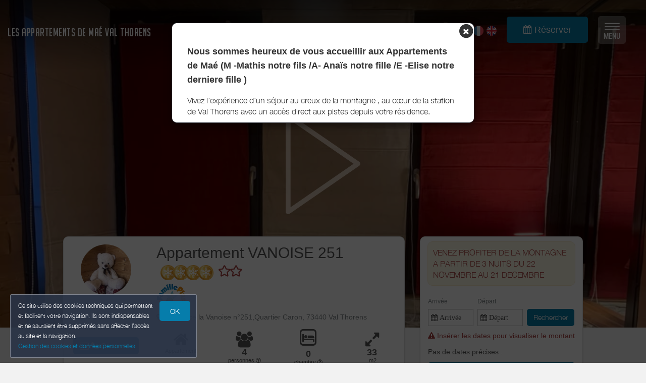

--- FILE ---
content_type: text/html; charset=utf-8
request_url: https://www.les-appartements-de-mae-valthorens.fr/bnb/bnb-1-1
body_size: 21299
content:

      <!DOCTYPE html>
    <html lang="fr-FR" data-oe-company-name="Florent et Severine GUENOT" data-bnbdashboard="bnbdashboardwebsite">
        <head>
            <meta charset="utf-8"/>
            
            
            

            <meta name="viewport" content="initial-scale=1"/>
            <meta name="description"/>
            <meta name="keywords"/>
            <meta name="generator" content="WeeBnB"/>
    <title>Appartement VANOISE 251</title>

            

      

        

        
            
            
        
            
            
        
            
        
        
        
            
        
        
            
            
        
        
            
            
        
        
            
        
        
            
        
        
            
            
        <meta itemprop="name" content="Appartement VANOISE 251"/>
        <meta itemprop="description"/>
        <meta itemprop="image" content="/website/image/bnb.image/37_9934a48/image_big"/>

        <meta name="twitter:card" content="summary"/>
        <meta name="twitter:title" content="Appartement VANOISE 251"/>
        <meta name="twitter:description"/>
        <meta name="twitter:domain" content="https://www.les-appartements-de-mae-valthorens.fr"/>
        <meta name="twitter:site"/>
        <meta name="twitter:creator"/>
        <meta name="twitter:image" content="/website/image/bnb.image/37_9934a48/image_big"/>

        <meta property="og:site_name" content="Les Appartements de Maé Val Thorens"/>
        <meta property="og:type" content="article"/>
        <meta property="og:title" content="Appartement VANOISE 251"/>
        <meta property="og:description"/>
        <meta property="og:url" content="https://www.les-appartements-de-mae-valthorens.fr/bnb/bnb-1-1"/>
        <meta property="og:image" content="/website/image/bnb.image/37_9934a48/image_big"/>
        
        <link rel="canonical" content="https://www.les-appartements-de-mae-valthorens.fr/bnb/bnb-1-1"/>
        

    
      
            
                
                    <link rel="alternate" hreflang="fr" href="http://www.les-appartements-de-mae-valthorens.fr/bnb/bnb-1-1"/><link rel="shortcut icon" href="/bnb_website/static/src/img/weebnb-favicon-blue.ico" type="image/x-icon"/>
    
                
                    <link rel="alternate" hreflang="en" href="http://www.les-appartements-de-mae-valthorens.fr/en_GB/bnb/bnb-1-1"/><link rel="shortcut icon" href="/bnb_website/static/src/img/weebnb-favicon-blue.ico" type="image/x-icon"/>
    
                
            

            
            <link href="/web/css/web.assets_common/915cb4a" rel="stylesheet"/>
            <link href="https://fonts.googleapis.com/css?family=Roboto+Condensed:300,400" rel="stylesheet">

      
            
            <link href="/web/css/website.assets_frontend/cb18d59" rel="stylesheet"/>
            <link rel="stylesheet" href="https://unpkg.com/maplibre-gl@4.3.0/dist/maplibre-gl.css">
          
            <script type="text/javascript" src="https://unpkg.com/maplibre-gl@4.3.0/dist/maplibre-gl.js"></script>

        

            
        <noscript id="o_animate-no-js_fallback">
        <style type="text/css">

          .o_animate{
            /* If no js - force elements rendering */
            visibility:visible;

            /* If browser support css animations support - reset animation */
            -webkit-animation-name: none-dummy;
                    animation-name: none-dummy;
          }

        </style>
      </noscript>
    </head>
        <body class="website-bnbpage">
            <div id="wrapwrap" class="container-weesidenav">
                
    <div id="website_cookie_notice" class="cc-cookies">
          <p>
              <span>Ce site utilise des cookies techniques qui permettent et facilitent votre navigation. Ils sont indispensables et ne sauraient être supprimés sans affecter l’accès au site et la navigation. </span><br/><a href="/privacy">Gestion des cookies et données personnelles</a>
            <a class="btn bg-action js_btnAcceptCookies"><span>OK</span></a>
          </p>
    </div>

    <header class="top_menu_affix header_transparent navbar_modern" id="graph_header">
                    <div class="navbar navbar-default navbar-static-top">
                        <div class="container">
                            
  <div class="extra-top-navbar" style="display:none!important"></div>

	<div class="navbar-header">
                                <button type="button" class="navbar-toggle" data-toggle="collapse" data-target=".navbar-top-collapse">
                                    <span class="sr-only">Basculer la navigation</span>
                                    <span class="icon-bar"></span>
                                    <span class="icon-bar"></span>
                                    <span class="icon-bar"></span>
                                </button>
                                
          <div class="navbar-brand-block">
            <a class="navbar-brand" href="/"><span>Les Appartements de Maé Val Thorens</span></a>
          </div>
        
        
        
        </div>
                            
  <div class="account-navbar-header custom-account-navbar-header">
    <div id="custom-account" class="text-center hidden-xs css_editable_mode_hidden custom-account-navbar-header-inner">
      <div class="col-md-12 col-sm-10 col-xs-12 custom_account_navbar_menu hidden-xs hidden-sm">
          <ul class="list-inline list-unstyled pull-left">
            
  <li class="navbar-menu-item navbar-menu-item-phone hidden-xs hidden-sm left-border dropdown">
    <a href="#" class="dropdown-toggle" id="dropdownMenuPhone" data-toggle="dropdown">
      <i class="fa fa-phone"></i>
      </a>
    <ul class="dropdown-menu" aria-labelledby="dropdownMenuPhone">
      
      
      <li class="extra-top-navbar-phone dropdown-menu-item-phone">
          <i class="fa fa-phone"></i> <span>06 86 14 36 09</span>
      </li>
      <li class="extra-top-navbar-phone dropdown-menu-item-phone">
          <i class="fa fa-phone"></i> <span>06 85 91 96 96</span>
      </li>
    </ul>
  </li>

            
  <li class="navbar-menu-item hidden-xs hidden-sm left-border"><a href="#" data-toggle="modal" data-target="#contactRequestModal" data-contentrequest="false" data-hidedates="true"><i class="fa fa-envelope" aria-hidden="true"></i></a></li>

            
 <li class="navbar-menu-item hidden-xs hidden-sm hidden-md left-border hidden-xs" style="display:none!important">
  <ul class="list-inline list-unstyled pull-left">
    <li class="extra-top-navbar-social-icon">
      <a href="/bnb/LES APPARTEMENTS DE MAE" target="_blank">
        <i class="fa fa-facebook"></i>
      </a>
    </li>
    
    <li class="extra-top-navbar-social-icon">
      <a href="/bnb/les_appartements_de_mae" target="_blank">
        <i class="fa fa-instagram"></i>
      </a>
    </li>
    
    
    
  </ul>
</li>

            
  
  
    <li class="navbar-menu-item navbar-menu-item-flags">
      
        <a href="/bnb/bnb-1-1" data-lang="fr_FR" class="js_change_lang">
          <img class="navbar-menu-item-flag" src="/bnb_website/static/src/img/flags/fr_FR.png"/>
        </a>
      
        <a href="/en_GB/bnb/bnb-1-1" data-lang="en_GB" class="js_change_lang">
          <img class="navbar-menu-item-flag" src="/bnb_website/static/src/img/flags/en_GB.png"/>
        </a>
      
    </li>
  

            
  
    <li class="navbar-menu-item navbar-menu-item-calendar hidden-xs hidden-sm left-border">
      <a class="btn btn-lg bg-action" href="/bnb/">
        <i class="fa fa-calendar custom_top_menu_icon bg-action" aria-hidden="true"></i>
        <span class="navbar-menu-item-calendar-text bg-action">Réserver</span>
      </a>
    </li>
  

            
  

            
  <li class="navbar-menu-item navbar-menu-item-burger hidden-xs hidden-sm left-border">
    <button type="button" class="navbar-toggle" data-toggle="collapse" data-target=".navbar-ex1-collapse" onclick="onClickOpenWeeSideNavBigMenu()">
      <span class="sr-only">Toggle navigation</span>
      <span class="icon-bar icon-bar-1"></span>
      <span class="icon-bar icon-bar-2"></span>
      <span class="icon-bar icon-bar-3"></span>
      <span class="icon-label-menu">MENU</span>
    </button>
  </li>

          </ul>
      </div>
      
    </div>
  </div>

	<div class="collapse navbar-collapse navbar-top-collapse">
                                
  <ul id="top_menu" style="display:none!important"></ul>
  <div class="navbar-bnb-logo">
    
    
      
      <div class="bg-navbar-bnb-logo" data-src="/website/image/bnb.image/299_a5d28c1/image_thumb" data-responsive="/website/image/bnb.image/299_a5d28c1/image_large 2048, /website/image/bnb.image/299_a5d28c1/image_big 1024, /website/image/bnb.image/299_a5d28c1/image_thumb 250" data-exthumbimage="/website/image/bnb.image/299_a5d28c1/image_thumb" style="background-image: url(/website/image/bnb.image/299_a5d28c1/image_thumb)">
      </div>
    
    
  </div>

	</div>
                        </div>
                    </div>
                </header>
                <main>
                    
			
			
			
			<div id="wrap" class="oe_structure oe_empty">
				
				
				
				
				
				
				

				

				

				
					
						
						
							
						
					
					
	
		
			
			
				<div class="modal fade modal-website-onload-popup" id="modalWebsiteOnloadPopup" tabindex="-1" role="dialog" aria-labelledby="WebsiteOnloadPopupModalLabel" aria-hidden="true">
					<div class="modal-dialog">
						<div class="modal-content">
							<div class="modal-body text-left">
								<div class="container-fluid text-center">
									<div class="row">
										
										
											
										
										
										<div type="button" data-dismiss="modal" aria-label="Close" style="float: right; margin-right:-15px; margin-top:-15px">
											<span class="fa-stack" style="/*! font-size: 16px; *//*! color: black; *//*! opacity: 1 !important; */">
											  <i class="fa fa-circle fa-stack-2x"></i>
											  <i class="fa fa-times fa-stack-1x fa-inverse"></i>
											</span>
								</div>
										<div class="col-md-12 text-left">
											<div class="row">
												
												<div class="col-md-12">
													
													<h4 class="mb16"><strong><span>Nous sommes  heureux de vous accueillir  aux Appartements de Maé (M -Mathis notre fils /A- Anaïs notre fille  /E -Elise notre derniere fille  )</span></strong></h4>
													<div><p>Vivez l’expérience d'un séjour au creux de la montagne , au cœur de la station de Val Thorens avec un accès direct aux pistes depuis votre résidence.</p></div>
													</div>
											</div>
										</div>

									</div>
								</div>
							</div>
							</div>
					</div>
				</div>
			
		
	


					
						
	
		
	
		
		
		<section class="top-header-image parallax s_parallax move_to_top oe_custom_bg oe_img_bg animate_clickforplay_image lightgallery-pic" data-scroll-background-offset="0" data-scroll-background-ratio="0.3" data-sub-html="
			&lt;h4&gt;false&lt;/h4&gt;
			&lt;p&gt;false&lt;/p&gt;
		" data-src="/website/image/bnb.image/37_9934a48/image_large" data-responsive="/website/image/bnb.image/37_9934a48/image_large 2048, /website/image/bnb.image/37_9934a48/image_big 1024, /website/image/bnb.image/37_9934a48/image_thumb 250" data-exthumbimage="/website/image/bnb.image/37_9934a48/image_thumb" style="padding-top: 40px; min-height: 400px; height: 650px; overflow: hidden; background-image: url(/website/image/bnb.image/37_9934a48/image_large); background-attachment: scroll; background-position: center !important;">
			</section>
	

		<div class="container" style="margin-top: -80px;">
			<div class="row">
				
				<div class="col-md-8">
					<div class="row">
						
	
		<div class="col-md-12">
			<div class="panel panel-default">
				<div class="panel-body">
					<div class="row">
						<div class="col-md-3 text-center">
							
	
		<div class="row">
			<div class="col-md-12">
				
				<div class="bg-round-photo-100px" data-src="/website/image/bnb.image/1_fc8a754/image_large" data-responsive="/website/image/bnb.image/1_fc8a754/image_large 2048, /website/image/bnb.image/1_fc8a754/image_big 1024, /website/image/bnb.image/1_fc8a754/image_thumb 250" data-exthumbimage="/website/image/bnb.image/1_fc8a754/image_thumb" style="background-image: url(/website/image/bnb.image/1_fc8a754/image_thumb)">
				</div>
			</div>
			<div class="col-md-12">
				<h5 class="text-muted mb0"><span>Les Appartements De Maé      /       Severine et Florent GUENOT</span></h5>
				
			</div>
			<div class="col-md-12 mt8">
				<h4 class="mb0 mt0">
					
					
						<a href="#" data-toggle="modal" data-target="#quotationRequestModal" data-contentrequest="1" data-hidedates="true" class="btn btn-primary" role="button" data-backdrop="static" data-keyboard="false">
							<span class="text-default"><i class="fa fa-envelope-o fa-lg" aria-hidden="true"></i> <i class="fa fa-phone fa-lg" aria-hidden="true"></i> Contacter</span>
						</a>
					
				</h4>
			</div>
			
			<div class="visible-xs-block visible-sm-block col-md-12 mb32 mt32"></div>
		</div>
	
 
						</div>
						<div class="col-md-9">
							<div class="row">
								
	
		<div class="col-md-12">
			<h2 class="mt0 mb0">
				
				
					<span>Appartement VANOISE 251</span>
				
				
			</h2>
		</div>
		<div class="col-md-12 mt8">
			<div class="row">
				
				
					<div class="col-md-12">
						<h3 class="mt0">
							<span class="text-danger css_editable_mode_hidden">
								
	
		
			
			
			<span data-toggle="tooltip" data-placement="bottom" title="2 étoiles">
				
				 <span class="icon-font-star"></span><span class="icon-font-star"></span> 
				
				
				
			</span>
		
		
		
			
			
				
				
				<span data-toggle="tooltip" data-placement="bottom" title="4 Flocons Or">
					
					
					
					
					
					
					
					
					
					
						<span class="belleville-flocon">
							<img class="belleville-flocon-item" src="/bnb_apidae/static/src/img/flocon-or.png"/>
							<img class="belleville-flocon-item" src="/bnb_apidae/static/src/img/flocon-or.png"/>
							<img class="belleville-flocon-item" src="/bnb_apidae/static/src/img/flocon-or.png"/>
							<img class="belleville-flocon-item" src="/bnb_apidae/static/src/img/flocon-or.png"/>
						</span>
					
					
					
					
					
					
				</span>
			
			
			
			
		
	

							</span>
							
						</h3>
					</div>
				
			</div>
		</div>
		
		
			<div class="col-md-12">
				<div class="row">
					
	
		<div class="col-md-12 css_editable_mode_hidden">
			<div class="row">
				
				<div class="col-md-12">
					
						
							
								
									
								
								
								<ul class="list-inline list-logo">
									
										
										
										<li data-toggle="tooltip" data-placement="top" title="Famille Plus"><div itemprop="image" contentEditable="False" class=""><img class="img img-responsive" src="/website/image/bnb.label/9_27fdbca/image" style=""/></div></li>
									
								</ul>
							
					
					
				</div>
				
			</div>
		</div>
	

				</div>
			</div>
		
		<div class="col-md-12 bnb-thumb-address">
			<h5 class="text-muted mt0"><i class="fa fa-map-marker"></i> <span>Résidence la Vanoise n°251,Quartier Caron, 73440 Val Thorens</span></h5>
			
		</div>
		<div class="col-md-12">
			<div class="row">
				
					
	
		<div class="col-md-12 text-center block_bnbunit_figures_smart">
			<div class="row">

				
				
				<div class="col-xs-3" data-toggle="tooltip" data-placement="bottom" title="Type de location">
					<i class="fa fa-home fa-2x fa-fw mt8"></i>
					<span class="css_editable_mode_hidden block_bnbunit_figures_smart_txt"><span>Appartement</span></span>
				</div>

				<div class="col-xs-3">
					<i class="fa fa-users fa-2x fa-fw mt8"></i>
					
						
						
							
						
						
						<span class="css_editable_mode_hidden block_bnbunit_figures_smart_txt" data-toggle="tooltip" data-placement="bottom" title="Capacité pour lequel l’hébergement a été labelisé en flocons.">
								<span class="block_bnbunit_figures_smart_txt_big"><strong><span>4</span></strong></span>
								
								<span> personnes <i class="fa fa-question-circle-o" aria-hidden="true"></i></span>
						</span>
					
					
				</div>

				<div class="col-xs-3">
					<span class="fa-stack fa-lg">
						<i class="fa fa-square-o fa-stack-2x"></i>
						<i class="fa fa-bed fa-stack-1x"></i>
					</span>
					
						
						
							
						
						
							
						
						
						<span class="css_editable_mode_hidden block_bnbunit_figures_smart_txt" data-toggle="tooltip" data-placement="bottom" title="Nombre de chambres ayant une superficie suffisante vis à vis de la labelisation en flocons">
							<span class="block_bnbunit_figures_smart_txt_big"><strong><span>0</span></strong></span>
							<span> chambre <i class="fa fa-question-circle-o" aria-hidden="true"></i></span>
							
						</span>
					
					
						
						
						<span class="css_editable_mode_hidden block_bnbunit_figures_smart_txt" data-toggle="tooltip" data-placement="bottom" title="Type cabine : n'a pas la superficie suffisante pour être déclarée en chambre">
							<span class="block_bnbunit_figures_smart_txt_big"><strong><span>2</span></strong></span>
							
							<span> cabines <i class="fa fa-question-circle-o" aria-hidden="true"></i></span>
						</span>
					
					
					
					
				</div>

				
				
				<div class="col-xs-3" data-toggle="tooltip" data-placement="bottom" title="Superficie">
					<i class="fa fa-expand fa-2x fa-fw mt8"></i>
					<span class="css_editable_mode_hidden block_bnbunit_figures_smart_txt">
						<span class="block_bnbunit_figures_smart_txt_big"><strong><span>33</span></strong></span>
						<span>&nbsp;m2</span>
					</span>
				</div>

			</div>
			
		</div>
	

				
			</div>
		</div>
		

							</div>
						</div>
					</div>
				</div>
			</div>
			
			<div class="visible-xs-block">
				
	
		
		<div class="col-md-12">
			<div class="alert alert-warning block_marketing_message" role="alert" style="display:inline-block">
				
				<div style="display:inline-block" class="text-danger">
					<div>VENEZ PROFITER DE LA MONTAGNE A PARTIR DE 3 NUITS DU 22 NOVEMBRE AU 21 DECEMBRE <br></div>
				</div>
				</div>
			
		</div>
	

			</div>
			
			<div class="panel panel-default visible-xs-block">
				<div class="panel-body">
					<div class="row">
						<div class="col-md-12" style="min-height: 274px">
							<div class="row">
								
	
		
		
			
				
	
		



			

			
			

	<div class="col-md-12" id="block_booking_bis" style="margin-top: -150px; padding-top: 150px;"></div>
	<div class="col-md-11 col-xs-12 mt0 mb0 text-muted js_bookingDatePicker css_editable_mode_hidden">
		<form action="#block_booking_bis" method="get">
			<div class="row">
				<div class="form-inline">
					<div class="form-group mb8 mt8 col-xs-6 col-sm-4 col-md-4 checkin-selector" id="datetimepicker_bnbpage_booking_bis_checkin_bnbunit1">
						<label for="datetimepicker_bnbpage_booking_bis_checkin_bnbunit1"><span class="h6">Arrivée</span></label>
						<div class="input-group date bg-white">
							
							<input placeholder=" Arrivée" type="text" readonly="true" class="form-control" name="checkin" data-date-format="DD/MM/YYYY" style="width: 100%; min-width:90px; padding: 5px; cursor:pointer; background-color: #FFFFFF"/>
						</div>
					</div>
					<div class="form-group mb8 mt8 col-xs-6 col-sm-4 col-md-4 checkout-selector" id="datetimepicker_bnbpage_booking_bis_checkout_bnbunit1">
						<label for="datetimepicker_bnbpage_booking_bis_checkout_bnbunit1"><span class="h6">Départ</span></label>
						<div class="input-group date bg-white">
							
							<input placeholder=" Départ" type="text" readonly="true" class="form-control" name="checkout" data-date-format="DD/MM/YYYY" style="width: 100%; min-width:90px; padding: 5px; cursor:pointer; background-color: #FFFFFF"/>
						</div>
					</div>
					<div class="col-md-3 col-xs-3">
						<label class="hidden-xs">&nbsp;</label>
						<div class="input-group date bg-white mb8 mt8">
							
							
								<a class="js_bookingDatePicker_submit btn btn-primary bg-action">Rechercher</a>
							
						</div>
					</div>
					<div class="visible-xs-block col-xs-12 mt32"></div>
				</div>
			</div>
		</form>
	</div>



			
				<div class="col-md-12">
					<h5 class="mt0 mb0"><span class="text-danger"><i class="fa fa-exclamation-triangle"></i> Insérer les dates pour visualiser le montant</span></h5>
				</div>
			

			
				<div class="col-md-12">
					<h5>Pas de dates précises :</h5>
				</div>
				<div class="col-md-12">
					<h4 class="mb8 mt0">
						
						<a onclick="onClickHref('/prices/book#bnbunit1#bookingDatesModal')" class="btn btn-primary" role="button" style="width:100%">
							<span>Voir les disponibilités et tarifs</span>
						</a>
					</h4>
				</div>
				<div class="col-md-12">
					<h4 class="mb0 mt0">
						<a href="#" data-toggle="modal" data-target="#quotationRequestModal" data-contentrequest="1" data-hidedates="false" class="btn btn-primary" role="button" style="width:100%" data-backdrop="static" data-keyboard="false">
							<span class="text-default"><i class="fa fa-envelope-o fa-lg" aria-hidden="true"></i> <i class="fa fa-phone fa-lg" aria-hidden="true"></i> Devis & Contacter</span>
						</a>
					</h4>
				</div>
			

			

		

		

		

	
 
			
			
		
	

							</div>
						</div>
					</div>
				</div>
			</div>
			
			
			<div class="panel panel-default ">
				<div class="panel-body">
					<div class="row">
						
	
		
			<div class="col-md-12 mt16" style="min-height: 50px;">
				<div class="row">
					<div class="col-md-12 text-muted readmoreBnbDescription">
						<div><p><em>Val Thorens, Quartier Caron, Résidence la <strong><u>Vanoise n°251</u></strong></em></p>


<p><em>&nbsp;<strong><u>Appartement 4 personnes, 33 m²</u></strong>, 2ème étage avec assenceur, Exposition Sud-Est, Vue montagne, Commerces et centre sportif&nbsp;à proximité, skis aux pieds</em></p>


<p><em>&nbsp;<u>Label qualité hébergement : <strong>3 Flocons or , &nbsp;Label Famille plus</strong></u></em></p>


<p><em><strong><u>Cuisine</u></strong> : 3 plaques induction, hotte, micro-ondes, lave-vaisselle, réfrigérateur, congélateur, cafetière électrique,Nespresso , &nbsp;bouilloire, grille-pain, appareil à raclette, à fondue ,fer à repasser ...</em></p>


<p><em><u>&nbsp;<strong>Séjour</strong> </u>: Télévision,&nbsp;canapé d'angle&nbsp;bed express (se transforme si besoin en lit 2 places , supplémentaire ) baie vitrée avec vue sur la montagne</em></p>


<p><em>&nbsp;<strong><u>Cabine 1</u> </strong>: 2 lits superposés 80 cm avec dressing;</em></p>


<p><em>&nbsp;<strong><u>Cabine 2</u></strong> : 1 lit double 140 cm ,fenêtre avec vue sur la montagne , TV , Salle de bain : lavabo, baignoire /douche, sèche-cheveux , sèche serviettes&nbsp;;WC séparés.</em></p>


<p><em>&nbsp;<u><strong>Equipements de confort</strong> </u>: </em></p><p><em><strong>&nbsp;&nbsp;&nbsp;&nbsp; -local à skis&nbsp;&nbsp;&nbsp;&nbsp;&nbsp; <br></strong></em></p><p><em><strong>&nbsp;&nbsp;&nbsp;&nbsp; -Wifi gratuit et privé&nbsp;</strong></em></p>


<p><strong><em>&nbsp;&nbsp;&nbsp;&nbsp;&nbsp; -Les lits , serviettes de bain et torchons sont prêts à votre arrivée pour plus de confort et moins de bagages !</em></strong></p><p><strong><em>&nbsp;&nbsp;&nbsp;&nbsp;</em></strong><em><strong>&nbsp;&nbsp; -25% de réduction sur votre location&nbsp;&nbsp;de matériel de ski&nbsp;en louant cet appartement sur simple demande.</strong></em></p><p><em><strong>-Le ménage de fin de séjour est compris; veuillez donc rendre l'appartement&nbsp; rangé<br><br><br></strong></em></p><br><p></p></div>
					</div>
					
				</div>
			</div>
		
		
	

					</div>
				</div>
			</div>
			

			
	
		<div class="bnbpage_blockvideo col-md-12col-md-12">
			<div class="row">
				<div class="col-md-12 text-center">
					
					
				</div>
			</div>
		</div>
	


			
		</div>
	

						
	
		
	
			<div class="col-md-12 mt8 mb8">
				<div class="row">
					
					<div class="col-md-12">
						
							
							
						
						<ul class="blockgallery156_100 list-unstyled mt8" id="lightGallery-bnb1-unit1">
							
								
								<li class="bg_thumb animate_clickforzoom_image o_animable lightgallery-pic" data-sub-html="
									&lt;h4&gt;salle de bain avec baignoire - douche&lt;/h4&gt;
									&lt;p&gt;&lt;/p&gt;
								" data-src="/website/image/bnb.image/44_ca22483/image_large" data-responsive="/website/image/bnb.image/44_ca22483/image_thumb 250, /website/image/bnb.image/44_ca22483/image_big 1024, /website/image/bnb.image/44_ca22483/image_large 2048" data-exthumbimage="/website/image/bnb.image/44_ca22483/image_thumb" style="background-image: url(/website/image/bnb.image/44_ca22483/image_thumb)">
									<a href="#"></a>
								</li>
							
								
								<li class="bg_thumb animate_clickforzoom_image o_animable lightgallery-pic" data-sub-html="
									&lt;h4&gt;séjour avec vue sur les pistes et la place Caron&lt;/h4&gt;
									&lt;p&gt;&lt;/p&gt;
								" data-src="/website/image/bnb.image/40_ca22483/image_large" data-responsive="/website/image/bnb.image/40_ca22483/image_thumb 250, /website/image/bnb.image/40_ca22483/image_big 1024, /website/image/bnb.image/40_ca22483/image_large 2048" data-exthumbimage="/website/image/bnb.image/40_ca22483/image_thumb" style="background-image: url(/website/image/bnb.image/40_ca22483/image_thumb)">
									<a href="#"></a>
								</li>
							
								
								<li class="bg_thumb animate_clickforzoom_image o_animable lightgallery-pic" data-sub-html="
									&lt;h4&gt;couloir avec porte de salle de bain puis porte des wc  et cuisine ouverte sur sejour&lt;/h4&gt;
									&lt;p&gt;&lt;/p&gt;
								" data-src="/website/image/bnb.image/42_ca22483/image_large" data-responsive="/website/image/bnb.image/42_ca22483/image_thumb 250, /website/image/bnb.image/42_ca22483/image_big 1024, /website/image/bnb.image/42_ca22483/image_large 2048" data-exthumbimage="/website/image/bnb.image/42_ca22483/image_thumb" style="background-image: url(/website/image/bnb.image/42_ca22483/image_thumb)">
									<a href="#"></a>
								</li>
							
								
								<li class="bg_thumb animate_clickforzoom_image o_animable lightgallery-pic" data-sub-html="
									&lt;h4&gt;canapé d'angle spacieux entre cuisine et sejour&lt;/h4&gt;
									&lt;p&gt;&lt;/p&gt;
								" data-src="/website/image/bnb.image/48_ca22483/image_large" data-responsive="/website/image/bnb.image/48_ca22483/image_thumb 250, /website/image/bnb.image/48_ca22483/image_big 1024, /website/image/bnb.image/48_ca22483/image_large 2048" data-exthumbimage="/website/image/bnb.image/48_ca22483/image_thumb" style="background-image: url(/website/image/bnb.image/48_ca22483/image_thumb)">
									<a href="#"></a>
								</li>
							
								
								<li class="bg_thumb animate_clickforzoom_image o_animable lightgallery-pic" data-sub-html="
									&lt;h4&gt;cuisine équipée avec lave vaisselle -micro ondes -réfrigérateur- plaques induction&lt;/h4&gt;
									&lt;p&gt;&lt;/p&gt;
								" data-src="/website/image/bnb.image/49_ca22483/image_large" data-responsive="/website/image/bnb.image/49_ca22483/image_thumb 250, /website/image/bnb.image/49_ca22483/image_big 1024, /website/image/bnb.image/49_ca22483/image_large 2048" data-exthumbimage="/website/image/bnb.image/49_ca22483/image_thumb" style="background-image: url(/website/image/bnb.image/49_ca22483/image_thumb)">
									<a href="#"></a>
								</li>
							
								
								<li class="bg_thumb animate_clickforzoom_image o_animable lightgallery-pic" data-sub-html="
									&lt;h4&gt;&lt;/h4&gt;
									&lt;p&gt;&lt;/p&gt;
								" data-src="/website/image/bnb.image/51_ca22483/image_large" data-responsive="/website/image/bnb.image/51_ca22483/image_thumb 250, /website/image/bnb.image/51_ca22483/image_big 1024, /website/image/bnb.image/51_ca22483/image_large 2048" data-exthumbimage="/website/image/bnb.image/51_ca22483/image_thumb" style="background-image: url(/website/image/bnb.image/51_ca22483/image_thumb)">
									<a href="#"></a>
								</li>
							
								
								<li class="bg_thumb animate_clickforzoom_image o_animable lightgallery-pic" data-sub-html="
									&lt;h4&gt;cusine équipée&lt;/h4&gt;
									&lt;p&gt;&lt;/p&gt;
								" data-src="/website/image/bnb.image/52_f28ff42/image_large" data-responsive="/website/image/bnb.image/52_f28ff42/image_thumb 250, /website/image/bnb.image/52_f28ff42/image_big 1024, /website/image/bnb.image/52_f28ff42/image_large 2048" data-exthumbimage="/website/image/bnb.image/52_f28ff42/image_thumb" style="background-image: url(/website/image/bnb.image/52_f28ff42/image_thumb)">
									<a href="#"></a>
								</li>
							
								
								<li class="bg_thumb animate_clickforzoom_image o_animable lightgallery-pic" data-sub-html="
									&lt;h4&gt;cuisine équipée&lt;/h4&gt;
									&lt;p&gt;&lt;/p&gt;
								" data-src="/website/image/bnb.image/53_942e158/image_large" data-responsive="/website/image/bnb.image/53_942e158/image_thumb 250, /website/image/bnb.image/53_942e158/image_big 1024, /website/image/bnb.image/53_942e158/image_large 2048" data-exthumbimage="/website/image/bnb.image/53_942e158/image_thumb" style="background-image: url(/website/image/bnb.image/53_942e158/image_thumb)">
									<a href="#"></a>
								</li>
							
								
								<li class="bg_thumb animate_clickforzoom_image o_animable lightgallery-pic" data-sub-html="
									&lt;h4&gt;&lt;/h4&gt;
									&lt;p&gt;&lt;/p&gt;
								" data-src="/website/image/bnb.image/54_ca22483/image_large" data-responsive="/website/image/bnb.image/54_ca22483/image_thumb 250, /website/image/bnb.image/54_ca22483/image_big 1024, /website/image/bnb.image/54_ca22483/image_large 2048" data-exthumbimage="/website/image/bnb.image/54_ca22483/image_thumb" style="background-image: url(/website/image/bnb.image/54_ca22483/image_thumb)">
									<a href="#"></a>
								</li>
							
								
								<li class="bg_thumb animate_clickforzoom_image o_animable lightgallery-pic" data-sub-html="
									&lt;h4&gt;chambre cabine avec lit superposé&lt;/h4&gt;
									&lt;p&gt;&lt;/p&gt;
								" data-src="/website/image/bnb.image/55_6c16ba3/image_large" data-responsive="/website/image/bnb.image/55_6c16ba3/image_thumb 250, /website/image/bnb.image/55_6c16ba3/image_big 1024, /website/image/bnb.image/55_6c16ba3/image_large 2048" data-exthumbimage="/website/image/bnb.image/55_6c16ba3/image_thumb" style="background-image: url(/website/image/bnb.image/55_6c16ba3/image_thumb)">
									<a href="#"></a>
								</li>
							
								
								<li class="bg_thumb animate_clickforzoom_image o_animable lightgallery-pic" data-sub-html="
									&lt;h4&gt;salle a manger vue sur les pistes&lt;/h4&gt;
									&lt;p&gt;&lt;/p&gt;
								" data-src="/website/image/bnb.image/56_53c48d3/image_large" data-responsive="/website/image/bnb.image/56_53c48d3/image_thumb 250, /website/image/bnb.image/56_53c48d3/image_big 1024, /website/image/bnb.image/56_53c48d3/image_large 2048" data-exthumbimage="/website/image/bnb.image/56_53c48d3/image_thumb" style="background-image: url(/website/image/bnb.image/56_53c48d3/image_thumb)">
									<a href="#"></a>
								</li>
							
								
								
							
								
								
							
								
								
							
								
								
							
								
								
							
								
								
							
								
								
							
								
								
							
								
								
							
								
								
							
								
								
							
								
								
							
								
								
							
						</ul>
					</div>
				</div>
			</div>
	
 
		
		
	
		
		
			
		
		
		<div class="bnbpage-bnbmap js_bnbmaplibre col-md-12 mt16 mb16">
			<div class="bnbmapmarker" data-lat="45.29824" data-lon="6.58146" data-title="Appartement VANOISE 251" data-address="Résidence la Vanoise n°251,Quartier Caron, 73440 Val Thorens"></div>
			<div id="bnbmaplibre" class="footerpage-bnbmap-content bnbmap-container" data-mapcontainer="bnbmaplibre" data-mapzoom="6" data-lat="45.29824" data-lon="6.58146"></div>
		</div>
		<div class="bnbpage-bnbaddress col-md-12">
			<div class="bnbpage-bnbaddress-content">
				<a class="h4 text-primary" href="https://maps.google.com/maps?q=loc%3A45.29824%2C6.58146&amp;z=10" target="_blank">Comment m'y rendre ? ></a>
			</div>
		</div>
	

		
			<div class="col-md-12 mt16 mb16">
				<div class="panel panel-default">
					<div class="panel-body">
						<div class="row">
							<div class="col-md-12 mb16">
								<h3>Pièces et équipements</h3>
								
							</div>
							<div class="col-md-12 mb16">
								<div class="row">
									
	
		<div class="col-md-12 div-even">
			<div class="row">
				<div class="col-md-3 col-xs-3 mt8 mb8 text-info h5" style="padding-right:0"><span>Chambres</span></div>
				<div class="col-md-9 col-xs-9 mt8 mb8">
					<div class="row">
						<div class="col-md-12 css_editable_mode_hidden">
							<div class="col-md-12">
								<div class="row">
									<div class="col-xs-6 col-sm-5">
										<span>Chambre(s):&nbsp;0</span>
									</div>
									<div class="col-xs-6 col-sm-7">
										
										
									</div>
									<div class="col-xs-12">
										<span>Cabine(s):&nbsp;2</span>
									</div>
									
								</div>
							</div>
							<div class="col-md-12">
								<div class="row">
									<div class="col-xs-6 col-sm-5">
										<span>Lit(s): &nbsp;</span><span>3</span>
									</div>
									<div class="col-xs-6 col-sm-7">
										<span>dont lit(s) 1 pers.: 2</span><br/>
										<span>dont lit(s) 2 pers.: 1</span>
									</div>
									<div class="col-md-12">
										<span></span>
									</div>
								</div>
							</div>
						</div>
					</div>
				</div>
			</div>
		</div>
		<div class="col-md-12 div-odd">
			<div class="row">
				<div class="col-md-3 col-xs-3 mt8 mb8 text-info h5" style="padding-right:0"><span>Salle de bains</span><span> / </span><span>Salle d'eau</span></div>
				<div class="col-md-9 col-xs-9 mt8 mb8">
					<div class="row">
						<div class="col-xs-12 mt0 mb0">
							
	
		<div class="col-md-12">
			<ul class="list-inline list-inline-item-width">
				
					<li>Salle de bains avec douche et baignoire</li>
				
					<li>Salle de bains privée</li>
				
					<li>Sèche cheveux</li>
				
					<li>Sèche serviettes</li>
				
			</ul>
		</div>
	

							</div>
						<div class="col-md-12 css_editable_mode_hidden">
							<div class="col-md-12 mb8"><span>Salle(s) de bains (avec baignoire): &nbsp;</span><span>1</span></div>
						</div>
						<div class="col-md-12 mb8">
							<div class="col-md-12">
								
							</div>
						</div>
						
						<div class="col-md-12 mb8">
							<div class="col-md-12">
								
							</div>
						</div>
					</div>
				</div>
			</div>
		</div>
		<div class="col-md-12 div-odd">
			<div class="row">
				<div class="col-md-3 col-xs-3 mt8 mb8 text-info h5" style="padding-right:0"><span>WC</span></div>
				<div class="col-md-9 col-xs-9 mt8 mb8">
					<div class="row">
						<div class="col-md-12 css_editable_mode_hidden">
							<div class="col-md-12"><span>WC: &nbsp;</span><span>1</span></div>
						</div>
						<div class="col-md-12">
							
	
		<div class="col-md-12">
			<ul class="list-inline list-inline-item-width">
				
					<li>WC indépendants</li>
				
					<li>WC privés</li>
				
			</ul>
		</div>
	

						</div>
						<div class="col-md-12">
							<div class="col-md-12">
								
							</div>
						</div>
					</div>
				</div>
			</div>
		</div>
		<div class="col-md-12 div-even">
			<div class="row">
				<div class="col-md-3 col-xs-3 mt8 mb8 text-info h5" style="padding-right:0"><span>Cuisine</span></div>
				<div class="col-md-9 col-xs-9 mt8 mb8">
					<div class="row">
						<div class="col-md-12">
							
	
		<div class="col-md-12">
			<ul class="list-inline list-inline-item-width">
				
					<li>Kitchenette</li>
				
					<li>Appareil à fondue</li>
				
					<li>Appareil à raclette</li>
				
			</ul>
		</div>
	

						</div>
						<div class="col-md-12">
							
	
		<div class="col-md-12">
			<ul class="list-inline list-inline-item-width">
				
					<li>Congélateur</li>
				
					<li>Four à micro ondes</li>
				
					<li>Lave vaisselle</li>
				
					<li>Réfrigérateur</li>
				
			</ul>
		</div>
	

						</div>
						<div class="col-md-12">
							<div class="col-md-12">
								
							</div>
						</div>
					</div>
				</div>
			</div>
		</div>
		<div class="col-md-12 div-odd">
			<div class="row">
				<div class="col-md-3 col-xs-3 mt8 mb8 text-info h5" style="padding-right:0"><span>Autres pièces</span></div>
				<div class="col-md-9 col-xs-9 mt8 mb8">
					<div class="row">
						<div class="col-md-12">
							
	
		<div class="col-md-12">
			<ul class="list-inline list-inline-item-width">
				
					<li>Salon</li>
				
					<li>Véranda</li>
				
			</ul>
		</div>
	

						</div>
					</div>
				</div>
			</div>
		</div>
		<div class="col-md-12 div-even">
			<div class="row">
				<div class="col-md-3 col-xs-3 mt8 mb8 text-info h5" style="padding-right:0"><span>Media</span></div>
				<div class="col-md-9 col-xs-9 mt8 mb8">
					<div class="row">
						<div class="col-md-12">
							
	
		<div class="col-md-12">
			<ul class="list-inline list-inline-item-width">
				
					<li>Télévision</li>
				
					<li>Wifi</li>
				
			</ul>
		</div>
	

						</div>
					</div>
				</div>
			</div>
		</div>
		<div class="col-md-12 div-odd">
			<div class="row">
				<div class="col-md-3 col-xs-3 mt8 mb8 text-info h5" style="padding-right:0"><span>Autres équipements</span></div>
				<div class="col-md-9 col-xs-9 mt8 mb8">
					<div class="row">
						<div class="col-md-12">
							
	
		<div class="col-md-12">
			<ul class="list-inline list-inline-item-width">
				
					<li>Matériel de repassage</li>
				
			</ul>
		</div>
	

						</div>
						<div class="col-md-12">
							<div class="col-md-12">
								
							</div>
						</div>
					</div>
				</div>
			</div>
		</div>
		<div class="col-md-12 div-even">
			<div class="row">
				<div class="col-md-3 col-xs-3 mt8 mb8 text-info h5" style="padding-right:0"><span>Chauffage / AC</span></div>
				<div class="col-md-9 col-xs-9 mt8 mb8">
					<div class="row">
						<div class="col-md-12">
							
	
		<div class="col-md-12">
			<ul class="list-inline list-inline-item-width">
				
					<li>Chauffage</li>
				
			</ul>
		</div>
	

						</div>
						<div class="col-md-12">
							
	
		<div class="col-md-12">
			<ul class="list-inline list-inline-item-width">
				
			</ul>
		</div>
	

						</div>
					</div>
				</div>
			</div>
		</div>
		
		
		
		
		<div class="col-md-12 mt8 mb8 div-even css_editable_mode_display" style="display:none">
			<div class="row">
				<div class="col-md-3 col-xs-3 mt8 mb8 text-info h5" style="padding-right:0"><span>Bien être</span></div>
				<div class="col-md-9 col-xs-9 mt8 mb8">
					<div class="row">
						<div class="col-md-12">
							
	
		<div class="col-md-12">
			<ul class="list-inline list-inline-item-width">
				
			</ul>
		</div>
	

						</div>
					</div>
				</div>
			</div>
		</div>
		<div class="col-md-12 div-even">
			<div class="row">
				<div class="col-md-3 col-xs-3 mt8 mb8 text-info h5" style="padding-right:0"><span>Exterieur</span></div>
				<div class="col-md-9 col-xs-9 mt8 mb8">
					<div class="row">
						<div class="col-md-12">
							
	
		<div class="col-md-12">
			<ul class="list-inline list-inline-item-width">
				
					<li>Local pour matériel de sport</li>
				
			</ul>
		</div>
	

						</div>
					</div>
				</div>
			</div>
		</div>
		<div class="col-md-12 div-odd">
			<div class="row">
				<div class="col-md-3 col-xs-3 mt8 mb8 text-info h5" style="padding-right:0"><span>Divers</span></div>
				<div class="col-md-9 col-xs-9 mt8 mb8">
					<div class="row">
						<div class="col-md-12">
							
						</div>
					</div>
				</div>
			</div>
		</div>
	
 
								</div>
							</div>
						</div>
					</div>
				</div>
				
			</div>
		
	

						
							<div class="visible-xs-block col-md-12 mt48"></div>
							<div class="col-md-12" id="block_facilities"></div>
							<div class="col-md-12">
								<div class="panel panel-default">
									<div class="panel-body">
										<div class="row">
											<div class="col-md-12 mb16">
												<h3>Infos sur l'établissement</h3>
												
											</div>
											
	
		<div class="col-md-12 mt8 mb8 div-even">
			<div class="row">
				<div class="col-md-3 col-xs-3 h5 text-info text-right mt0"><span class="fa fa-home fa-2x"></span> Communs</div>
				<div class="col-md-9 col-xs-9 mt8">
					<div class="row">
						
	
		<div class="col-md-12">
			<ul class="list-inline list-inline-item-width">
				
					<li>Ascenseur</li>
				
					<li>Dans résidence</li>
				
			</ul>
		</div>
	

						
					</div>
				</div>
			</div>
		</div>
		<div class="col-md-12 mt8 mb8 div-odd">
			<div class="row">
				<div class="col-md-3 col-xs-3 h5 text-info text-right mt0"><span class="fa fa-dribbble fa-2x"></span> Activités</div>
				<div class="col-md-9 col-xs-9 mt8">
					<div class="row">
						
	
		<div class="col-md-12">
			<ul class="list-inline list-inline-item-width">
				
					<li>Local à skis</li>
				
					<li>Local à skis en pied de piste</li>
				
			</ul>
		</div>
	

						
					</div>
				</div>
			</div>
		</div>
		
		
		
		
		<div class="col-md-12 mt8 mb8 div-even css_editable_mode_display" style="display:none">
			<div class="row">
				<div class="col-md-3 col-xs-3 h5 text-info text-right mt0"><span class="fa fa-cutlery fa-2x"></span> Restauration</div>
				<div class="col-md-9 col-xs-9 mt8">
					<div class="row">
						
	
		<div class="col-md-12">
			<ul class="list-inline list-inline-item-width">
				
			</ul>
		</div>
	

						
					</div>
				</div>
			</div>
		</div>
		
		
		
		
		<div class="col-md-12 mt8 mb8 div-even css_editable_mode_display" style="display:none">
			<div class="row">
				<div class="col-md-3 col-xs-3 h5 text-info text-right mt0"><span class="fa fa-shopping-basket fa-2x"></span> Drive des fermes de Puisaye</div>
				<div class="col-md-9 col-xs-9 mt8">
					<div class="row">
						<div class="col-md-12">
							<span>Commandez les produits issus de nos fermes locales avant votre arrivée ou pendant votre séjour.</span><br/>
							<ul>
								<li><a href="https://www.puisaye-tourisme.fr/maintenant-profitez/marches-producteurs-locaux/le-drive-des-fermes-de-puisaye/" target="_blank">Présentation du service <i class="fa fa-lg fa-external-link" aria-hidden="true"></i></a></li>
								<li><a href="https://drive-des-fermes-de-puisaye.fr/" target="_blank">Commander <i class="fa fa-lg fa-external-link" aria-hidden="true"></i></a></li>
							</ul>
						</div>
					</div>
				</div>
			</div>
		</div>
		<div class="col-md-12 mt8 mb8 div-odd">
			<div class="row">
				<div class="col-md-3 col-xs-3 h5 text-info text-right mt0"><span class="fa fa-rss fa-2x"></span> Réseaux</div>
				<div class="col-md-9 col-xs-9 mt8">
					<div class="row">
						
	
		<div class="col-md-12">
			<ul class="list-inline list-inline-item-width">
				
					<li>Accès Internet</li>
				
			</ul>
		</div>
	

						<div class="col-md-12">
							<div placeholder="Infos complémentaires">internet en wifi privé inclus  : box et mot de passe donné le jour de votre arrivée</div>
						</div>
					</div>
				</div>
			</div>
		</div>
		<div class="col-md-12 mt8 mb8 div-even">
			<div class="row">
				<div class="col-md-3 col-xs-3 h5 text-info text-right mt0">
					<span class="fa-stack fa-lg" aria-hidden="true">
          	<i class="fa fa-circle fa-stack-2x"></i>
          	<i class="fa fa-stack-1x fa-inverse"><strong><span style="font-size:25px; font-family:sans-serif;">P</span></strong></i>
        	</span> Stationnement</div>
				<div class="col-md-9 col-xs-9 mt8">
					<div class="row">
						
	
		<div class="col-md-12">
			<ul class="list-inline list-inline-item-width">
				
					<li>Parking à proximité</li>
				
					<li>Parking couvert</li>
				
					<li>Parking payant</li>
				
			</ul>
		</div>
	

						<div class="col-md-12">
							<div placeholder="Infos complémentaires, exemple : La location ne dispose pas de parking privé. Cependant un petit parking gratuit à 50m et un parking public à proximité du rond point sont à votre disposition.">Le parking P1se situe en dessous de la résidence.<br>
Pensez à réserver très tôt, 1 semaine à l’avance au plus tard en ligne. <br>
vous cliquez sur ce lien:<br>
https://www.valthoparc.fr</div>
						</div>
					</div>
				</div>
			</div>
		</div>
		<div class="col-md-12 mt8 mb8 div-odd">
			<div class="row">
				<div class="col-md-3 col-xs-3 h5 text-info text-right mt0"><span class="fa fa-user fa-2x"></span> Services</div>
				<div class="col-md-9 col-xs-9 mt8">
					<div class="row">
						
	
		<div class="col-md-12">
			<ul class="list-inline list-inline-item-width">
				
					<li>Location de draps et/ou de linge</li>
				
			</ul>
		</div>
	

						
	
		<div class="col-md-12">
			<ul class="list-inline list-inline-item-width">
				
					<li>Baby sitting</li>
				
			</ul>
		</div>
	

						<div class="col-md-12">
							<div placeholder="Infos complémentaires, exemple : Vous bénéficiez de prestations supplémentaires gratuites telles que: Le téléphone vers les fixes et mobiles en france ; La télévision par satelitte ; Les draps et couettes. Le Ménage est possible en option: à demander lors de la réservation."><br>
<br>
</div>
						</div>
					</div>
				</div>
			</div>
		</div>
		<div class="col-md-12 mt8 mb8 div-even">
			<div class="row">
				<div class="col-md-3 col-xs-3 h5 text-info text-right mt0"><span class="fa fa-info-circle fa-2x"></span> Extérieurs</div>
				<div class="col-md-9 col-xs-9 mt8">
					<div class="row">
						
	
		<div class="col-md-12">
			<ul class="list-inline list-inline-item-width">
				
					<li>Matériel de sport</li>
				
					<li>Piscine chauffée</li>
				
					<li>Piscine couverte</li>
				
					<li>Pataugeoire</li>
				
					<li>Tennis</li>
				
					<li>Trampoline</li>
				
					<li>Table de ping pong</li>
				
			</ul>
		</div>
	

						<div class="col-md-12">
							<div placeholder="Infos complémentaires, exemple : Petit jardin avec tables de jardin l'été">En face de l'immeuble il y a LE BOARD  ( centre sportif ) avec piscine, sauna, SPA, salle de sport,squash, jeux pour enfant,...<br>
Le BOWLING derriere la résidence</div>
						</div>
					</div>
				</div>
			</div>
		</div>
	

										</div>
									</div>
								</div>
								
							</div>
						
						
							<div class="visible-xs-block col-md-12 mt48"></div>
							<div class="col-md-12" id="block_policies"></div>
							<div class="col-md-12">
								<div class="panel panel-default">
									<div class="panel-body">
										<div class="row">
											<div class="col-md-12 mb16">
												<h3>A savoir : conditions de la location</h3>
												
											</div>
											
	
		<div class="col-md-12 mt8 mb8 div-even">
			<div class="row">
				<div class="col-md-3 col-xs-3 h5 text-info text-right mt0">Arrivée</div>
				<div class="col-md-9 col-xs-9" placeholder="Exemple : Le samedi entre 16h at 19h.">A partir de 17: 00</div>
			</div>
		</div>
		<div class="col-md-12 mt8 mb8 div-odd">
			<div class="row">
				<div class="col-md-3 col-xs-3 h5 text-info text-right mt0">Départ</div>
				<div class="col-md-9 col-xs-9" placeholder="Exemple : Le samedi entre 8h et 10h.">entre 7:00 et  10.00<br>
Veuillez prendre rdv des que possible pour reserver un horaire precis </div>
			</div>
		</div>
		<div class="col-md-12 mt8 mb8 div-even">
			<div class="row">
				<div class="col-md-3 col-xs-3 h5 text-info text-right mt0">Langue(s) parlée(s)</div>
				<div class="col-md-9 col-xs-9">
					<div class="row">
						
	
		<div class="col-md-12">
			<ul class="list-inline">
				
					<li> Anglais</li>
				
					<li> Français</li>
				
			</ul>
		</div>
	

					</div>
				</div>
			</div>
		</div>
		<div class="col-md-12 mt8 mb8 div-odd">
			<div class="row">
				<div class="col-md-3 col-xs-3 h5 text-info text-right mt0">Annulation/ Prépaiement/ Dépot de garantie</div>
				<div class="col-md-9 col-xs-9">une caution de 400 euros est demandée <br>
Vous disposez d’une semaine pour régler 30 % du montant total, puis jusqu’à un mois avant l’arrivée pour effectuer le paiement complet du séjour.</div>
			</div>
		</div>
		<div class="col-md-12 mt8 mb8 div-even">
			<div class="row">
				<div class="col-md-3 col-xs-3 h5 text-info text-right mt0">Moyens de paiement</div>
				<div class="col-md-9 col-xs-9">
					<div class="row">
						
	
		<div class="col-md-12">
			<ul class="list-inline">
				
					<li> Chèques bancaires et postaux</li>
				
					<li> Espèces</li>
				
					<li> Virement bancaire</li>
				
			</ul>
		</div>
	

						<div class="col-md-12" placeholder="Exemple : le paiement de la totalité de la location se fait à l'avance par chèque ou virement bancaire."></div>
					</div>
				</div>
			</div>
		</div>
		<div class="col-md-12 mt8 mb8 div-odd css_editable_mode_display" style="display:none">
			<div class="row">
				<div class="col-md-3 col-xs-3 h5 text-info text-right mt0">Petit déjeuner</div>
				<div class="col-md-9 col-xs-9" placeholder="Exemple : L'établissement propose des petits déjeuners. Ne rien mettre si non proposé."></div>
			</div>
		</div>
		<div class="col-md-12 mt8 mb8 div-even">
			<div class="row">
				<div class="col-md-3 col-xs-3 h5 text-info text-right mt0">Ménage</div>
				<div class="col-md-9 col-xs-9" placeholder="Exemple : Non inclus. Si le ménage n’a pas été effectué ou mal effectué, il sera retenu sur la caution le montant de X euros.">Le ménage de fin de séjour est compris dans votre location. Le forfait ménage comprend un nettoyage courant de fin de séjour mais ne couvre pas une remise en état complète en cas d’absence totale d'entretien en cours de séjour. Un forfait supplémentaire de 100 euros serait facturé dans ce cas.<br>
 </div>
			</div>
		</div>
		<div class="col-md-12 mt8 mb8 div-odd">
			<div class="row">
				<div class="col-md-3 col-xs-3 h5 text-info text-right mt0">Draps et Linge de maison</div>
				<div class="col-md-9 col-xs-9">
					<div class="row">
						
	
		<div class="col-md-12">
			<ul class="list-inline list-inline-item-width">
				
					<li>Draps et/ou linge compris</li>
				
			</ul>
		</div>
	

						<div class="col-md-12">Les lits sont prêts à votre arrivée ; les linges de bain et torchons le sont également .</div>
					</div>
				</div>
			</div>
		</div>
		<div class="col-md-12 mt8 mb8 div-even">
			<div class="row">
				<div class="col-md-3 col-xs-3 h5 text-info text-right mt0">Enfants et lits d'appoints</div>
				<div class="col-md-9 col-xs-9">
					<div class="row">
						
	
		<div class="col-md-12">
			<ul class="list-inline list-inline-item-width">
				
					<li>Lit bébé</li>
				
			</ul>
		</div>
	

						<div class="col-md-12" placeholder="Exemple : Un lit bébé est disponible sur demande et sera confirmé par le loueur lors de la réservation."></div>
					</div>
				</div>
			</div>
		</div>
		<div class="col-md-12 mt8 mb8 div-odd">
			<div class="row">
				<div class="col-md-3 col-xs-3 h5 text-info text-right mt0">Animaux domestiques</div>
				<div class="col-md-9 col-xs-9">
					<div class="row">
						<div class="col-md-12">
							
							 Les animaux ne sont pas admis. 
						</div>
						<div class="col-md-12" placeholder="Info complémentaire"></div>
					</div>
				</div>
			</div>
		</div>
	

										</div>
									</div>
								</div>
								
							</div>
						

					</div>
				</div>
				<div class="col-md-4 hidden-xs">
					<div class="bnbpage-sidebar" data-spy="affix" data-offset-top="400" data-offset-bottom="700">
						
	
		
		<div class="col-md-12">
			<div class="alert alert-warning block_marketing_message" role="alert" style="display:inline-block">
				
				<div style="display:inline-block" class="text-danger">
					<div>VENEZ PROFITER DE LA MONTAGNE A PARTIR DE 3 NUITS DU 22 NOVEMBRE AU 21 DECEMBRE <br></div>
				</div>
				</div>
			
		</div>
	

						<div class="panel panel-default">
							<div class="panel-body">
								<div class="row">
									<div class="visible-xs-block col-md-12 mt48"></div>
									<div class="col-md-12" style="min-height: 274px">
										<div class="row">
											
	
		
		
			
				
	
		



			

			

	<div class="col-md-11 col-xs-12 mt0 mb0 text-muted js_bookingDatePicker css_editable_mode_hidden" id="block_booking_bnbunit1">
		<form action="#bnbunit1" method="get">
			<div class="row">
				<div class="form-inline">
					<div class="form-group mb8 mt8 col-xs-6 col-sm-4 col-md-4 checkin-selector" id="datetimepicker_bnbpage_booking_checkin_bnbunit1">
						<label for="datetimepicker_bnbpage_booking_checkin_bnbunit1"><span class="h6">Arrivée</span></label>
						<div class="input-group date bg-white">
							
							<input placeholder=" Arrivée" type="text" readonly="true" class="form-control" name="checkin" data-date-format="DD/MM/YYYY" style="width: 100%; min-width:90px; padding: 5px; cursor:pointer; background-color: #FFFFFF"/>
						</div>
					</div>
					<div class="form-group mb8 mt8 col-xs-6 col-sm-4 col-md-4 checkout-selector" id="datetimepicker_bnbpage_booking_checkout_bnbunit1">
						<label for="datetimepicker_bnbpage_booking_checkout_bnbunit1"><span class="h6">Départ</span></label>
						<div class="input-group date bg-white">
							
							<input placeholder=" Départ" type="text" readonly="true" class="form-control" name="checkout" data-date-format="DD/MM/YYYY" style="width: 100%; min-width:90px; padding: 5px; cursor:pointer; background-color: #FFFFFF"/>
						</div>
					</div>
					<div class="col-md-3 col-xs-3">
						<label class="hidden-xs">&nbsp;</label>
						<div class="input-group date bg-white mb8 mt8">
							
							
								<a class="js_bookingDatePicker_submit btn btn-primary bg-action">Rechercher</a>
							
						</div>
					</div>
					<div class="visible-xs-block col-xs-12 mt32"></div>
				</div>
			</div>
		</form>
	</div>


			

			
				<div class="col-md-12">
					<h5 class="mt0 mb0"><span class="text-danger"><i class="fa fa-exclamation-triangle"></i> Insérer les dates pour visualiser le montant</span></h5>
				</div>
			

			
				<div class="col-md-12">
					<h5>Pas de dates précises :</h5>
				</div>
				<div class="col-md-12">
					<h4 class="mb8 mt0">
						
						<a onclick="onClickHref('/prices/book#bnbunit1#bookingDatesModal')" class="btn btn-primary" role="button" style="width:100%">
							<span>Voir les disponibilités et tarifs</span>
						</a>
					</h4>
				</div>
				<div class="col-md-12">
					<h4 class="mb0 mt0">
						<a href="#" data-toggle="modal" data-target="#quotationRequestModal" data-contentrequest="1" data-hidedates="false" class="btn btn-primary" role="button" style="width:100%" data-backdrop="static" data-keyboard="false">
							<span class="text-default"><i class="fa fa-envelope-o fa-lg" aria-hidden="true"></i> <i class="fa fa-phone fa-lg" aria-hidden="true"></i> Devis & Contacter</span>
						</a>
					</h4>
				</div>
			

			

		

		

		

	
 
			
			
		
	

										</div>
									</div>
								</div>
							</div>
						</div>
						
						
						<div class="col-md-12 mt16">
							<div class="row">
								<ul class="list-unstyled">
									<li class="mb8">
										<a href="/tourism" class="btn btn-xs btn-primary" style="width:100%">
											<h4><i class="fa fa-heart-o fa-2x fa-fw" aria-hidden="true"></i>&nbsp;Voir mes recommandations</h4>
										</a>
									</li>
									<li class="mb8">
										
										
											<a href="https://bienvenue.guide/guest/330628" target="_blank" class="btn btn-xs btn-primary" style="width:100%">
												<h4><i class="fa fa-info fa-2x fa-fw" aria-hidden="true"></i>&nbsp;Mon Livret d'Accueil</h4>
											</a>
										
									</li>
									
								</ul>
							</div>
						</div>
					</div>
				</div>
			</div>
		</div>
		
	
		<div class="modal fade" id="quotationRequestModal" tabindex="-1" role="dialog" aria-labelledby="quotationRequestModalLabel" aria-hidden="true">
			<div class="modal-dialog modal-lg">
				<div class="modal-content bookform-content">
					<div class="modal-header bg-gray">
						<button type="button" class="close" data-dismiss="modal" aria-label="Close"><span aria-hidden="true">x</span></button>
						<h2 class="modal-title" id="quotationRequestModalLabel">Demande de réservation et Contacter le propriétaire</h2>
					</div>
					<div class="modal-body text-left">
						<div class="container-fluid">
							<div class="col-md-12">
								<form action="/booking" method="post" enctype="multipart/form-data" class="js_modalQuotationRequest js_contactFormRecaptcha js_parsleyForm">
				
	
		<div class="row">
			<div class="col-md-6 col-md-push-6 bg-gray-lighter">
				<div class="row">
					<div class="col-md-12">
						<h4>
							Les Appartements De Maé      /       Severine et Florent GUENOT<br/>
							
							
							
								<span><i class="fa fa-phone"></i> 06 86 14 36 09</span><br/>
							
							
								<span><i class="fa fa-phone"></i> 06 85 91 96 96</span><br/>
							
							</h4>
						
							
							
							
							
							
							
							
							
						
					</div>
				</div>
			</div>
			<div class="col-md-6 col-md-pull-6">
				<div class="row">
					
						
						
						
							
							
						
					
					
					
	
		<div class="col-md-12">

				<div class="modaldatespart">
					<h4 class="hide">
						<span>Arrivée le: </span><span>[]</span><br/>
						<span>Départ le: </span><span>[]</span>
					</h4>
					<input type="hidden" class="form-control" name="checkin_date" required="True"/>
					<input type="hidden" class="form-control" name="checkout_date" required="True"/>
				</div>

			</div>
    

					
	
		<div class="col-md-12 mt8">
			<div class="row">
				<div class="col-md-6 mt8">
					<div class="row">
						<div class="form-group">
							<label class="col-md-12 control-label" for="adults_number">Adultes <i class="fa fa-question-circle" data-toggle="tooltip" data-placement="bottom" title="Le nombre d'adultes permet de calculer la taxe de séjour."></i></label>
							<div class="col-md-12">
								<select class="form-control" name="adults_number" required="True">
									<option>1</option>
									<option>2</option>
									<option>3</option>
									<option>4</option>
									<option>5</option>
									<option>6</option>
									<option>7</option>
									<option>8</option>
									<option>9</option>
									<option>10</option>
									<option>11</option>
									<option>12</option>
									<option>13</option>
									<option>14</option>
									<option>15</option>
									<option>16</option>
									<option>17</option>
									<option>18</option>
									<option>19</option>
									<option>20</option>
								</select>
							</div>
						</div>
					</div>
				</div>
				<div class="col-md-6 mt8">
					<div class="row">
						<div class="form-group">
							<label class="col-md-12 control-label" for="children_number">Enfants <i class="fa fa-question-circle" data-toggle="tooltip" data-placement="bottom" title="Le nombre d'enfants de moins de 18 ans permet de calculer la taxe de séjour."></i></label>
							<div class="col-md-12">
								<select class="form-control" name="children_number" required="True">
									<option>0</option>
									<option>1</option>
									<option>2</option>
									<option>3</option>
									<option>4</option>
									<option>5</option>
									<option>6</option>
									<option>7</option>
									<option>8</option>
									<option>9</option>
									<option>10</option>
									<option>11</option>
									<option>12</option>
									<option>13</option>
									<option>14</option>
									<option>15</option>
									<option>16</option>
									<option>17</option>
									<option>18</option>
									<option>19</option>
									<option>20</option>
								</select>
							</div>
						</div>
					</div>
				</div>
				<div class="col-md-12 mt8 mb8">
					
						
						
							
						
					
					
					<div class="checkbox hide">
						<label>
							<input type="checkbox" name="pet_included"/> Accompagné d'un animal
						</label>
					</div>
					<span>Animaux : Non admis</span>
				</div>
			</div>
		</div>
    

				</div>
			</div>
			
				<input type="hidden" name="bnb1" value="1"/>
			
			
			
				
	
		<div class="col-md-12 mt8 mb8 bg-gray-lighter units_selection">
			<div class="row">
				<div class="col-md-12">
					
					<h4 class="mb0">Logement souhaité:</h4>
				</div>
				
				
				

				
				
					
						
							
						
						
						<input name="unit1" value="1" id="quotation_modal_unit1" type="checkbox" unit_id="1"/>
						<label for="quotation_modal_unit1" style="width:100%" class="mb0">
							<div class="row mt8">
								<div class="col-md-7">
									
									<span class="h4">
										Appartement VANOISE 251
									</span>
								</div>

								
									<div class="modalbnbunitinfopart">
										
											<div class="col-md-4">
												<span class="text-danger">Aucune date sélectionée</span>
											</div>
										
										
										
											<div class="col-md-12">
												<span class="h6">caution de 400 euros en cash exclusivement</span>
											</div>
										
									</div>
								

							</div>
						</label>
					
				

				
					<div class="col-md-12 bg-primary mt8 modaltotalpricepart">
						<div class="row">
							<div class="col-md-9">
								<h3 class="mt16">
									<span>Total </span>
									
								</h3>
								<h6>Tarif standard, hors options et réductions possibles.</h6>
							</div>
							<div class="col-md-3">
								
									
								
								
								
								<h3 class="mt16" data-toggle="tooltip" data-placement="top" title="Tarif standard, hors options et réductions possibles.">
									<span id="total_amount"></span><span> €</span>
									<span class="h4">
											<sup> <i class="fa fa-info-circle"></i></sup>
										</span>
									</h3>
							</div>
						</div>
					</div>
				

			</div>
		</div>

    

			
			
			
				
					<div class="col-md-12">
						<h4>Prenez connaissance des <a data-toggle="collapse" aria-expanded="false" data-target="#collapsePolicies" aria-controls="collapsePolicies"><strong>conditions de location (cliquez-ici)</strong></a>.</h4>
					</div>
					<div class="collapse" id="collapsePolicies">
						
	
		<div class="col-md-12 mt8 mb8 div-even">
			<div class="row">
				<div class="col-md-3 col-xs-3 h5 text-info text-right mt0">Arrivée</div>
				<div class="col-md-9 col-xs-9" placeholder="Exemple : Le samedi entre 16h at 19h.">A partir de 17: 00</div>
			</div>
		</div>
		<div class="col-md-12 mt8 mb8 div-odd">
			<div class="row">
				<div class="col-md-3 col-xs-3 h5 text-info text-right mt0">Départ</div>
				<div class="col-md-9 col-xs-9" placeholder="Exemple : Le samedi entre 8h et 10h.">entre 7:00 et  10.00<br>
Veuillez prendre rdv des que possible pour reserver un horaire precis </div>
			</div>
		</div>
		<div class="col-md-12 mt8 mb8 div-even">
			<div class="row">
				<div class="col-md-3 col-xs-3 h5 text-info text-right mt0">Langue(s) parlée(s)</div>
				<div class="col-md-9 col-xs-9">
					<div class="row">
						
	
		<div class="col-md-12">
			<ul class="list-inline">
				
					<li> Anglais</li>
				
					<li> Français</li>
				
			</ul>
		</div>
	

					</div>
				</div>
			</div>
		</div>
		<div class="col-md-12 mt8 mb8 div-odd">
			<div class="row">
				<div class="col-md-3 col-xs-3 h5 text-info text-right mt0">Annulation/ Prépaiement/ Dépot de garantie</div>
				<div class="col-md-9 col-xs-9">une caution de 400 euros est demandée <br>
Vous disposez d’une semaine pour régler 30 % du montant total, puis jusqu’à un mois avant l’arrivée pour effectuer le paiement complet du séjour.</div>
			</div>
		</div>
		<div class="col-md-12 mt8 mb8 div-even">
			<div class="row">
				<div class="col-md-3 col-xs-3 h5 text-info text-right mt0">Moyens de paiement</div>
				<div class="col-md-9 col-xs-9">
					<div class="row">
						
	
		<div class="col-md-12">
			<ul class="list-inline">
				
					<li> Chèques bancaires et postaux</li>
				
					<li> Espèces</li>
				
					<li> Virement bancaire</li>
				
			</ul>
		</div>
	

						<div class="col-md-12" placeholder="Exemple : le paiement de la totalité de la location se fait à l'avance par chèque ou virement bancaire."></div>
					</div>
				</div>
			</div>
		</div>
		<div class="col-md-12 mt8 mb8 div-odd css_editable_mode_display" style="display:none">
			<div class="row">
				<div class="col-md-3 col-xs-3 h5 text-info text-right mt0">Petit déjeuner</div>
				<div class="col-md-9 col-xs-9" placeholder="Exemple : L'établissement propose des petits déjeuners. Ne rien mettre si non proposé."></div>
			</div>
		</div>
		<div class="col-md-12 mt8 mb8 div-even">
			<div class="row">
				<div class="col-md-3 col-xs-3 h5 text-info text-right mt0">Ménage</div>
				<div class="col-md-9 col-xs-9" placeholder="Exemple : Non inclus. Si le ménage n’a pas été effectué ou mal effectué, il sera retenu sur la caution le montant de X euros.">Le ménage de fin de séjour est compris dans votre location. Le forfait ménage comprend un nettoyage courant de fin de séjour mais ne couvre pas une remise en état complète en cas d’absence totale d'entretien en cours de séjour. Un forfait supplémentaire de 100 euros serait facturé dans ce cas.<br>
 </div>
			</div>
		</div>
		<div class="col-md-12 mt8 mb8 div-odd">
			<div class="row">
				<div class="col-md-3 col-xs-3 h5 text-info text-right mt0">Draps et Linge de maison</div>
				<div class="col-md-9 col-xs-9">
					<div class="row">
						
	
		<div class="col-md-12">
			<ul class="list-inline list-inline-item-width">
				
					<li>Draps et/ou linge compris</li>
				
			</ul>
		</div>
	

						<div class="col-md-12">Les lits sont prêts à votre arrivée ; les linges de bain et torchons le sont également .</div>
					</div>
				</div>
			</div>
		</div>
		<div class="col-md-12 mt8 mb8 div-even">
			<div class="row">
				<div class="col-md-3 col-xs-3 h5 text-info text-right mt0">Enfants et lits d'appoints</div>
				<div class="col-md-9 col-xs-9">
					<div class="row">
						
	
		<div class="col-md-12">
			<ul class="list-inline list-inline-item-width">
				
					<li>Lit bébé</li>
				
			</ul>
		</div>
	

						<div class="col-md-12" placeholder="Exemple : Un lit bébé est disponible sur demande et sera confirmé par le loueur lors de la réservation."></div>
					</div>
				</div>
			</div>
		</div>
		<div class="col-md-12 mt8 mb8 div-odd">
			<div class="row">
				<div class="col-md-3 col-xs-3 h5 text-info text-right mt0">Animaux domestiques</div>
				<div class="col-md-9 col-xs-9">
					<div class="row">
						<div class="col-md-12">
							
							 Les animaux ne sont pas admis. 
						</div>
						<div class="col-md-12" placeholder="Info complémentaire"></div>
					</div>
				</div>
			</div>
		</div>
	

					</div>
				
			
			
				
	
		<div class="col-md-12 mt16">
			<div class="row">
				<div class="col-md-12 hide">
					<label for="name">nom</label>
					<input type="text" name="name"/>
					<label for="contact_message">message</label>
					<input type="text" name="contact_message"/>
				</div>
				<div class="col-md-4">
					<div class="row">
						<div class="form-group ">
							<label class="col-md-12 control-label" for="contact_name">Nom Prénom</label>
							<div class="col-md-12">
								<input type="text" class="form-control" name="contact_name" required="True"/>
							</div>
						</div>
					</div>
				</div>
				<div class="col-md-4">
					<div class="row">
						<div name="email_from_container" class="form-group ">
							<label class="col-md-12 control-label" for="email_from">Email</label>
							<div class="col-md-12">
								<input type="email" data-parsley-trigger="change" class="form-control" name="email_from" required="True"/>
							</div>
						</div>
					</div>
				</div>
				<div class="col-md-4">
					<div class="row">
						<div class="form-group ">
							<label class="col-md-12 control-label" for="phone">Téléphone</label>
							<div class="col-md-12">
								<input type="text" class="form-control" name="phone" required="True"/>
							</div>
						</div>
					</div>
				</div>
				<div class="col-md-5">
					<div class="row">
						<div class="form-group">
							<label class="col-md-12 control-label" for="street">Adresse</label>
							<div class="col-md-12">
								<input type="text" class="form-control" name="street" required="True"/>
							</div>
						</div>
					</div>
				</div>
				<div class="col-md-3">
					<div class="row">
						<div class="form-group">
							<label class="col-md-12 control-label" for="zip">Code Postal</label>
							<div class="col-md-12">
								<input type="text" class="form-control" name="zip" required="True"/>
							</div>
						</div>
					</div>
				</div>
				<div class="col-md-4">
					<div class="row">
						<div class="form-group">
							<label class="col-md-12 control-label" for="city">Ville</label>
							<div class="col-md-12">
								<input type="text" class="form-control" name="city" required="True"/>
							</div>
						</div>
					</div>
				</div>
				<div class="col-md-12">
					
						<h4 class="mb0">Message à l'hébergeur</h4>
					
					
					<h6 class="mt0">Augmentez la probabilité que votre demande soit acceptée. Fournissez certains renseignements supplémentaires concernant votre voyage : Parlez un peu de vous ; Dites-nous ce qui vous amène dans notre région ; Avec qui vous voyagez.</h6>
				</div>
				<div class="col-md-12 h6 mt8 mb8">
					
						<span><strong>Langues parlées par l'hébergeur: </strong></span>
					
					
					<span>Français</span><span>&nbsp;</span>
					
						
							<span>Anglais</span><span>&nbsp;</span>
						
					
						
					
				</div>
				<div class="col-md-12">
					<div class="form-group">
						<textarea name="visitor_message" class="form-control" style="min-height: 60px" placeholder="Message"></textarea>
					</div>
				</div>
			</div>
		</div>
    

				<input type="hidden" name="name" value="Demande de réservation"/>
				<input type="hidden" name="description" value="Depuis formulaire"/>
				<input type="hidden" name="medium_id" value="6"/>
				
					<input type="hidden" name="contactonly"/>
					<input type="hidden" name="bins_booking" value="[{'checkin': [], bnb.bnb(1,): {bnb.bnbunit(1,): {'booking': {'nights': {}, 'nights_number': 0, 'checkin': [], 'booking_price': 0, 'booking_state': 'available', 'checkout': []}}}, 'checkout': [], 'nights_number': 0}]"/> 
				
				<div class="col-md-12 text-center mb16">
					<div class="form-group form-field">
              <label class="col-md-3 col-sm-4 control-label" for="g-recaptcha-response"></label>
              <div class="col-md-7 col-sm-8">
                  <span class="js_website_form_recaptcha"></span>
              </div>
          </div>
				</div>
				<div class="col-md-12 text-center mb32">
					<div class="form-group text-center">
						<div class="col-md-12">
							<button type="link" class="btn btn-default btn-lg" data-dismiss="modal" aria-label="Close">Fermer</button>
							<span class="btn btn-primary btn-lg bg-action js_contactFormRecaptcha_submit" data-loading-text="Loading..." autocomplete="off">ENVOYER</span>
						</div>
					</div>
				</div>
			
			
		</div>
    

			</form>
    </div>
						</div>
					</div>
				</div>
			</div>
		</div>
	

		
	

					
					
					<div class="col-md-12 visible-xs">
						<div class="row">
							<ul class="list-unstyled">
								<li class="mb8">
									<a href="/tourism" class="btn btn-xs btn-primary" style="width:100%">
										<h4><i class="fa fa-heart-o fa-2x fa-fw" aria-hidden="true"></i>&nbsp;Voir mes recommandations</h4>
									</a>
								</li>
								<li class="mb8">
									
									
										<a href="https://bienvenue.guide/guest/330628" target="_blank" class="btn btn-xs btn-primary" style="width:100%">
											<h4><i class="fa fa-info fa-2x fa-fw" aria-hidden="true"></i>&nbsp;Mon Livret d'Accueil</h4>
										</a>
									
								</li>
								
							</ul>
						</div>
					</div>
					
				
			</div>
		
                </main>
                <footer>
                    <div class="oe_structure" id="footer">
            <section>
				        
	

		<div class="container-fluid hidden-print">
			<div class="row">

				

				
	
		<div class="modal fade" id="contactRequestModal" tabindex="-1" role="dialog" aria-labelledby="contactRequestModalLabel" aria-hidden="true">
			<div class="modal-dialog modal-lg">
				<div class="modal-content bookform-content">
					<div class="modal-header bg-gray">
						<button type="button" class="close" data-dismiss="modal" aria-label="Close"><span aria-hidden="true">x</span></button>
						<h2 class="modal-title" id="contactRequestModalLabel">Contacter par mail</h2>
					</div>
					<div class="modal-body text-left">
						<div class="container-fluid">
							<div class="col-md-12">
								
			
				
			
			<form action="/booking" method="post" enctype="multipart/form-data" class="js_modalQuotationRequest js_contactFormRecaptcha js_parsleyForm">
				
	
		<div class="row">
			<div class="col-md-6 col-md-push-6 bg-gray-lighter">
				<div class="row">
					<div class="col-md-12">
						<h4>
							Les Appartements De Maé      /       Severine et Florent GUENOT<br/>
							
							
							
								<span><i class="fa fa-phone"></i> 06 86 14 36 09</span><br/>
							
							
								<span><i class="fa fa-phone"></i> 06 85 91 96 96</span><br/>
							
							</h4>
						
					</div>
				</div>
			</div>
			<div class="col-md-6 col-md-pull-6">
				<div class="row">
					
					
						
						
					
					
	
		<div class="col-md-12">

				<div class="modaldatespart">
					<h4 class="hide">
						<span>Arrivée le: </span><span></span><br/>
						<span>Départ le: </span><span></span>
					</h4>
					<input type="hidden" class="form-control" name="checkin_date" required="True"/>
					<input type="hidden" class="form-control" name="checkout_date" required="True"/>
				</div>

			</div>
    

					
	
		<div class="col-md-12 mt8">
			<div class="row">
				<div class="col-md-6 mt8">
					<div class="row">
						<div class="form-group">
							<label class="col-md-12 control-label" for="adults_number">Adultes <i class="fa fa-question-circle" data-toggle="tooltip" data-placement="bottom" title="Le nombre d'adultes permet de calculer la taxe de séjour."></i></label>
							<div class="col-md-12">
								<select class="form-control" name="adults_number" required="True">
									<option>1</option>
									<option>2</option>
									<option>3</option>
									<option>4</option>
									<option>5</option>
									<option>6</option>
									<option>7</option>
									<option>8</option>
									<option>9</option>
									<option>10</option>
									<option>11</option>
									<option>12</option>
									<option>13</option>
									<option>14</option>
									<option>15</option>
									<option>16</option>
									<option>17</option>
									<option>18</option>
									<option>19</option>
									<option>20</option>
								</select>
							</div>
						</div>
					</div>
				</div>
				<div class="col-md-6 mt8">
					<div class="row">
						<div class="form-group">
							<label class="col-md-12 control-label" for="children_number">Enfants <i class="fa fa-question-circle" data-toggle="tooltip" data-placement="bottom" title="Le nombre d'enfants de moins de 18 ans permet de calculer la taxe de séjour."></i></label>
							<div class="col-md-12">
								<select class="form-control" name="children_number" required="True">
									<option>0</option>
									<option>1</option>
									<option>2</option>
									<option>3</option>
									<option>4</option>
									<option>5</option>
									<option>6</option>
									<option>7</option>
									<option>8</option>
									<option>9</option>
									<option>10</option>
									<option>11</option>
									<option>12</option>
									<option>13</option>
									<option>14</option>
									<option>15</option>
									<option>16</option>
									<option>17</option>
									<option>18</option>
									<option>19</option>
									<option>20</option>
								</select>
							</div>
						</div>
					</div>
				</div>
				<div class="col-md-12 mt8 mb8">
					
					
						
						
							
						
							
						
							
						
							
						
							
						
							
						
							
						
							
						
							
						
							
						
							
						
							
						
							
						
					
					<div class="checkbox hide">
						<label>
							<input type="checkbox" name="pet_included"/> Accompagné d'un animal
						</label>
					</div>
					<span>Animaux : Non admis</span>
				</div>
			</div>
		</div>
    

				</div>
			</div>
			
			
				
			
			
				
			
				
			
			
				
	
		<div class="col-md-12 mt16">
			<div class="row">
				<div class="col-md-12 hide">
					<label for="name">nom</label>
					<input type="text" name="name"/>
					<label for="contact_message">message</label>
					<input type="text" name="contact_message"/>
				</div>
				<div class="col-md-4">
					<div class="row">
						<div class="form-group ">
							<label class="col-md-12 control-label" for="contact_name">Nom Prénom</label>
							<div class="col-md-12">
								<input type="text" class="form-control" name="contact_name" required="True"/>
							</div>
						</div>
					</div>
				</div>
				<div class="col-md-4">
					<div class="row">
						<div name="email_from_container" class="form-group ">
							<label class="col-md-12 control-label" for="email_from">Email</label>
							<div class="col-md-12">
								<input type="email" data-parsley-trigger="change" class="form-control" name="email_from" required="True"/>
							</div>
						</div>
					</div>
				</div>
				<div class="col-md-4">
					<div class="row">
						<div class="form-group ">
							<label class="col-md-12 control-label" for="phone">Téléphone</label>
							<div class="col-md-12">
								<input type="text" class="form-control" name="phone" required="True"/>
							</div>
						</div>
					</div>
				</div>
				<div class="col-md-5">
					<div class="row">
						<div class="form-group">
							<label class="col-md-12 control-label" for="street">Adresse</label>
							<div class="col-md-12">
								<input type="text" class="form-control" name="street" required="True"/>
							</div>
						</div>
					</div>
				</div>
				<div class="col-md-3">
					<div class="row">
						<div class="form-group">
							<label class="col-md-12 control-label" for="zip">Code Postal</label>
							<div class="col-md-12">
								<input type="text" class="form-control" name="zip" required="True"/>
							</div>
						</div>
					</div>
				</div>
				<div class="col-md-4">
					<div class="row">
						<div class="form-group">
							<label class="col-md-12 control-label" for="city">Ville</label>
							<div class="col-md-12">
								<input type="text" class="form-control" name="city" required="True"/>
							</div>
						</div>
					</div>
				</div>
				<div class="col-md-12">
					
						<h4 class="mb0">Message à l'hébergeur</h4>
					
					
					<h6 class="mt0">Augmentez la probabilité que votre demande soit acceptée. Fournissez certains renseignements supplémentaires concernant votre voyage : Parlez un peu de vous ; Dites-nous ce qui vous amène dans notre région ; Avec qui vous voyagez.</h6>
				</div>
				<div class="col-md-12 h6 mt8 mb8">
					
						<span><strong>Langues parlées par l'hébergeur: </strong></span>
					
					
					<span>Français</span><span>&nbsp;</span>
					
						
							<span>Anglais</span><span>&nbsp;</span>
						
					
						
					
				</div>
				<div class="col-md-12">
					<div class="form-group">
						<textarea name="visitor_message" class="form-control" style="min-height: 60px" placeholder="Message"></textarea>
					</div>
				</div>
			</div>
		</div>
    

				<input type="hidden" name="name" value="Demande de réservation"/>
				<input type="hidden" name="description" value="Depuis formulaire"/>
				<input type="hidden" name="medium_id" value="6"/>
				
				
					<input type="hidden" name="contactonly" value="True"/>
					<input type="hidden" name="bins_booking"/> 
				<div class="col-md-12 text-center mb16">
					<div class="form-group form-field">
              <label class="col-md-3 col-sm-4 control-label" for="g-recaptcha-response"></label>
              <div class="col-md-7 col-sm-8">
                  <span class="js_website_form_recaptcha"></span>
              </div>
          </div>
				</div>
				<div class="col-md-12 text-center mb32">
					<div class="form-group text-center">
						<div class="col-md-12">
							<button type="link" class="btn btn-default btn-lg" data-dismiss="modal" aria-label="Close">Fermer</button>
							<span class="btn btn-primary btn-lg bg-action js_contactFormRecaptcha_submit" data-loading-text="Loading..." autocomplete="off">ENVOYER</span>
						</div>
					</div>
				</div>
			
			
		</div>
    

			</form>
    </div>
						</div>
					</div>
				</div>
			</div>
		</div>
	

				

				<div class="col-md-4 footer-bg-primary text-center footer-company">
				  <div style="display:table; width:100%; height:100%; min-height: 400px;">
					<div style="vertical-align: middle; display: table-cell; width:100%">

						<div class="col-md-12">
							
							<div class="footer-bnb-logo footerbnblogo-published">
								
								  
								  <div class="bg-footer-bnb-logo" data-src="/website/image/bnb.image/301_f519a7d/image_thumb" data-responsive="/website/image/bnb.image/301_f519a7d/image_large 2048, /website/image/bnb.image/301_f519a7d/image_big 1024, /website/image/bnb.image/301_f519a7d/image_thumb 250" data-exthumbimage="/website/image/bnb.image/301_f519a7d/image_thumb" style="background-image: url(/website/image/bnb.image/301_f519a7d/image_thumb)">
								  </div>
								
								
							</div>
						</div>
						<div class="col-md-12">
							<div class="raw">
								<div class="col-md-12 footer_brand_name css_editable_mode_hidden">
								  
								<span>Les Appartements de Maé Val Thorens</span>
							  </div>
							  <div class="col-md-12 css_editable_mode_hidden">
								<ul class="list-inline list-logo">
								  
														
														
														<li data-toggle="tooltip" data-placement="top" title="Famille Plus" class="mb8" style="vertical-align: middle;">
									  <img border="0" style="height:40px" src="/website/image/bnb.label/9_27fdbca/image" alt="Famille Plus"/>
									  </li>
								  
								  
								</ul>
							  </div>
							  <div class="col-md-12 footer_address css_editable_mode_hidden">
								<ul class="list-unstyled">
									
									
								  </ul>
							  </div>
							  <div class="col-md-12 footer_contact_details">
								<ul class="list-unstyled">
											<li>
												<h4 class="mt0 mb0"><span>Les Appartements De Maé      /       Severine et Florent GUENOT</span></h4>
											</li>
											
											
											<li class="footer_contact_phone">
												<i class="fa fa-phone"></i> <span placeholder="+33 (0)6 01 02 03 04">06 86 14 36 09</span>
											</li>
											<li class="footer_contact_phone">
												<i class="fa fa-phone"></i> <span placeholder="+33 (0)6 01 02 03 04">06 85 91 96 96</span>
											</li>
													
													
														
															<li class="footer_contact_website_url">
														<i class="fa fa-desktop"></i>  <a href="https://www.les-appartements-de-mae-valthorens.fr" target="_blank"><span>https://www.les-appartements-de-mae-valthorens.fr</span></a>
													</li>
														
														
													
										</ul>
							  </div>
							  <div class="col-md-12 mt16 mb16">
												
													 <a href="/bnb/" class="btn btn-lg footer_contact_btn bg-action mt8 mb8">DISPONIBILITÉS/RÉSERVATION</a>
												
												<a href="#" data-toggle="modal" data-target="#contactRequestModal" data-contentrequest="false" data-hidedates="true" class="btn btn-lg footer_contact_btn bg-action mt8 mb8" role="button" data-backdrop="static" data-keyboard="false"><i class="fa fa-envelope-o fa-lg" aria-hidden="true"></i> CONTACTER PAR MAIL</a><br/>
											</div>
											
							  <div class="col-md-12 mt16 mb16 footer_contact_social css_editable_mode_hidden">
								<ul class="list-inline list-unstyled css_editable_mode_hidden">
													<li>
									<a href="/bnb/LES APPARTEMENTS DE MAE" target="_blank">
									  <span class="fa-stack fa-lg">
										<i class="fa fa-circle fa-stack-2x"></i>
										<i class="fa fa-facebook fa-stack-1x fa-inverse text-primary"></i>
									  </span>
									</a>
								  </li>
													<li>
									
								  </li>
													<li>
									<a href="/bnb/les_appartements_de_mae" target="_blank">
									  <span class="fa-stack fa-lg">
										<i class="fa fa-circle fa-stack-2x"></i>
										<i class="fa fa-instagram fa-stack-1x fa-inverse text-primary"></i>
									  </span>
									</a>
								  </li>
													<li>
									
											</li>
													<li>
									
											</li>
													<li>
									
											</li>
								</ul>
							  </div>
							</div>
					  </div>

					</div>
				  </div>
				</div>

				<div class="col-md-4 footer-menu text-center">
				  <div style="display:table; width:100%; height:100%; min-height: 400px;">
					<div style="vertical-align: middle; display: table-cell; width:100%">
					  <div class="col-md-12 css_editable_mode_hidden">
										<div class="row">
							<a href="/bnb/">
							  <div class="col-xs-4 item">
								<div class="iconbox">
								  <span class="fa fa-home fa-3x mt8"></span>
								  <h4 class="text-uppercase text-center title">Mon Hébergement</h4>
								</div>
							  </div>
							</a>
											
											
											
											
											
											
											
											
											
											
							<a href="/tourism">
							  <div class="col-xs-4 item">
								<div class="iconbox">
								  <span class="fa fa-heart-o fa-3x mt8"></span>
								  <h4 class="text-uppercase text-center title">Mes Recommandations</h4>
								</div>
							  </div>
							</a>
							
											
											
								<a href="https://bienvenue.guide/guest/330628" target="_blank">
								  <div class="col-xs-4 item">
									<div class="iconbox">
									  <span class="fa fa-info fa-3x mt8"></span>
									  <h4 class="text-uppercase text-center title">Mon Livret d'Accueil</h4>
									</div>
								  </div>
								</a>
											
							<a href="/bnb/">
							  <div class="col-xs-4 item">
								<div class="iconbox bg-primary">
								  <span class="fa fa-calendar fa-3x mt8"></span>
								  <h4 class="text-uppercase text-center title">Réserver</h4>
								</div>
							  </div>
							</a>
							
							<a href="/report/bnb/brochure" target="_blank">
							  <div class="col-xs-4 item">
								<div class="iconbox">
								  <span class="fa fa-file-pdf-o fa-3x mt8"></span>
								  <h4 class="text-uppercase text-center title">Brochure</h4>
								</div>
							  </div>
							</a>
										</div>
					  </div>
							<div class="col-md-12 text-uppercase" style="margin-top:16px; margin-bottom:10px; font-size:10px;">
								<span class="line-behind-title">Sites et applications de la destination:</span>
							</div>
							
							
								
								<div class="col-md-12">
									<div class="row">
										
										
											
												<a href="https://www.valthorens.com/" target="_blank">
													<div class="col-xs-4 item">
														<img src="/website/image/bnb.image/11_fc8a754/image_thumb"/>
													</div>
												</a>
											
												<a href="https://www.les3vallees.com" target="_blank">
													<div class="col-xs-4 item">
														<img src="/website/image/bnb.image/12_fc8a754/image_thumb"/>
													</div>
												</a>
											
											
										
										
									</div>
								</div>
							
    				</div>
				  </div>
				</div>

				<div class="col-md-4 footer-map text-center css_editable_mode_hidden">
				  
					<div class="footerpage-bnbmap js_bnbmaplibre">
						<div class="bnbmapmarker" data-lat="45.29824" data-lon="6.58146" data-title="Appartement VANOISE 251" data-address="Résidence la Vanoise n°251,Quartier Caron, 73440 Val Thorens"></div>
						<div id="bnbmaplibrefooter" class="footerpage-bnbmap-content bnbmap-container" data-mapcontainer="bnbmaplibrefooter" data-mapzoom="4" data-lat="45.29824" data-lon="6.58146"></div>
					</div>
					<div class="footerpage-bnbaddress">
						<div class="footerpage-bnbaddress-content">
							<a class="h4 text-primary" href="https://maps.google.com/maps?q=loc%3A45.29824%2C6.58146&amp;z=10" target="_blank">Comment m'y rendre ? ></a>
						</div>
					</div>
				</div>

				



			</div>
		</div>
	

            </section>
        </div>
    <div class="container-fluid bg-gray css_editable_mode_hidden">
						<div class="text-center text-muted mt16 mb8 h6">
							<ul class="list-inline" id="footer-legal-nav">
								<li><a href="/legal">Mentions légales</a></li>
								<li><a href="/privacy">Données Personnelles</a></li>
								<li><a href="/terms">Conditions Générales de Vente</a></li>
							</ul>
						</div>
            <div class="text-center text-muted mt16 mb8 h6">
                <span>Propulsé par </span><a class="label label-primary" href="https://www.weebnb.com" target="_blank">weebnb</a>,
                <span>services destinés </span><a href="https://www.weebnb.com/services" class="text-muted" target="_blank">aux hébergeurs et prestataires touristiques</a>
								
									, <span>en partenariat avec </span><a href="https://www.valthorens.com/" target="_blank"><span>Office de Tourisme de Val Thorens</span></a>
								
								
								
								
								.
            </div>
            </div>
    </footer>
            </div>

            
           
         
     	
          
        
    	
           
         
     	
           
         
     	
           
         
     	
            <script type="text/javascript" src="/web/js/web.assets_common/915cb4a"></script>
            <link href="https://fonts.googleapis.com/css?family=Roboto+Condensed:300,400" rel="stylesheet">

      
            
            <script type="text/javascript" src="/web/js/website.assets_frontend/cb18d59"></script>
            <link rel="stylesheet" href="https://unpkg.com/maplibre-gl@4.3.0/dist/maplibre-gl.css">
          
            <script type="text/javascript" src="https://unpkg.com/maplibre-gl@4.3.0/dist/maplibre-gl.js"></script>

        
            
        <script></script>
    
        
					<script type="text/javascript">
						var _paq = _paq || [];
						_paq.push(['trackPageView']);
						_paq.push(['enableLinkTracking']);
            _paq.push(['enableHeartBeatTimer']);
						(function() {
  						var u="https://piwik.weebnb.com/";
  						_paq.push(['setTrackerUrl', u+'piwik.php']);
  						_paq.push(['setSiteId', 735]);
              _paq.push(['addTracker', u+'piwik.php', 767]);
  						var d=document, g=d.createElement('script'), s=d.getElementsByTagName('script')[0];
  						g.type='text/javascript'; g.async=true; g.defer=true; g.src=u+'piwik.js'; s.parentNode.insertBefore(g,s);
						})();
					</script>
					<noscript><p><img src="https://piwik.weebnb.com/piwik.php?idsite=735" style="border:0;" alt=""/></p></noscript>
        
      
      

        <nav class="weesidenav navbar navbar-default weesidenav-fixed css_editable_mode_hidden" role="navigation">
          <div class="navbar-header">
            <button type="button" class="navbar-toggle button-smdevice" data-toggle="collapse" data-target=".navbar-ex1-collapse" style="display:none">
              <span class="sr-only">Toggle navigation</span>
              <span class="icon-bar"></span>
              <span class="icon-bar"></span>
              <span class="icon-bar"></span>
            </button>
            <button type="button" class="navbar-toggle button-xsdevice bg-white" data-toggle="collapse" data-target=".navbar-ex1-collapse" style="display:none">
              <span class="weesidenav-navbar-header-extra-icon text-primary">
                <i class="fa fa-lg fa-bars" aria-hidden="true"></i>
              </span>
            </button>
            <button type="button" class="navbar-toggle button-extra-icon bg-gray" data-toggle="collapse" data-target=".navbar-ex1-collapse" style="display:none">
              <ul class="weesidenav-navbar-header-extra-ul">
                <li class="bg-white">
                  <span class="weesidenav-navbar-header-extra-icon text-primary">
                    <i class="fa fa-bars" aria-hidden="true"></i>
                  </span>
                </li>
                <li>
                  <span class="weesidenav-navbar-header-extra-icon">
                    MENU
                  </span>
                </li>
                <li>
                  <span class="weesidenav-navbar-header-extra-icon">
                    <i class="fa fa-home"></i>
                  </span>
                </li>
                <li>
                  <span class="weesidenav-navbar-header-extra-icon">
                    <i class="fa fa-play-circle"></i>
                  </span>
                </li>
                <li>
                  <span class="weesidenav-navbar-header-extra-icon">
                    <i class="fa fa-file-pdf-o"></i>
                  </span>
                </li>
                <li>
                  <span class="weesidenav-navbar-header-extra-icon">
                    <i class="fa fa-calendar"></i>
                  </span>
                </li>
                <li>
                  <span class="weesidenav-navbar-header-extra-icon">
                    <i class="fa fa-heart"></i>
                  </span>
                </li>
              </ul>
            </button>
            </div>
          <div class="collapse navbar-collapse navbar-ex1-collapse weesidenav-small">
            
      
        <div class="weesidenav-menu-flags">
              <div class="list-inline list-unstyled">
                
  
  
    <li class="navbar-menu-item navbar-menu-item-flags">
      
        <a href="/bnb/bnb-1-1" data-lang="fr_FR" class="js_change_lang">
          <img class="navbar-menu-item-flag" src="/bnb_website/static/src/img/flags/fr_FR.png"/>
        </a>
      
        <a href="/en_GB/bnb/bnb-1-1" data-lang="en_GB" class="js_change_lang">
          <img class="navbar-menu-item-flag" src="/bnb_website/static/src/img/flags/en_GB.png"/>
        </a>
      
    </li>
  

              </div>
          </div>
      
    
            <div class="weesidenav-navbar-content">
              <ul class="nav navbar-nav mt0" style="margin-bottom: 60px;">
                
                  
                    
      
        <li id="li_website_homepage">
          <a href="/" class="li_website_homepage">
            <i class="fa fa-reply-all weesidenav-menu-icon"></i>
            <span class="weesidenav-menu-text weesidenav-menu-homepage">Accueil</span>
          </a>
        </li>
        <li id="li_website_bnb">
          <a href="/bnb/" class="li_website_bnb">
            <i class="fa fa-home weesidenav-menu-icon"></i>
            <span class="weesidenav-menu-text weesidenav-menu-bnb">Mon Hébergement</span>
          </a>
        </li>
        
        
        
        
        
        
        
        
        
        
        <li id="li_website_tourism">
          <a href="/tourism" class="li_website_tourism">
            <i class="fa fa-heart-o weesidenav-menu-icon"></i>
            <span class="weesidenav-menu-text weesidenav-menu-tourism">Mes Recommandations</span>
          </a>
        </li>
        
        
        
          <li id="li_website_concierge">
            <a href="https://bienvenue.guide/guest/330628" target="_blank" class="li_website_concierge">
              <i class="fa fa-info weesidenav-menu-icon"></i>
              <span class="weesidenav-menu-text weesidenav-menu-concierge">Mon Livret d'Accueil</span>
            </a>
          </li>
        
        
					<li id="li_website_doc">
						<a class="li_website_doc" href="/report/bnb/brochure" target="_blank">
							<i class="fa fa-file-pdf-o weesidenav-menu-icon"></i>
							<span class="weesidenav-menu-text weesidenav-menu-doc">Brochure</span>
						</a>
					</li>
				
        <li id="li_calendar">
          <a href="/bnb/" class="li_calendar">
            <i class="fa fa-calendar weesidenav-menu-icon bg-action"></i>
            <span class="weesidenav-menu-text weesidenav-menu-calendar">Réserver</span>
          </a>
        </li>
        
      
    
                  
                  
                  
			
				<li class="seperator"></li>
				<li id="li_website_play">
					</li>
			
				
    
    		
      
    
    		
                <li class="seperator mt8 mb0" style="border-bottom: #9b9696; border-bottom-style: solid; border-bottom-width: 1px; text-align:center">
                  <p style="font-size:10px; line-height: 15px; font-weight:700;">Accès privé:</p>
                </li>
                
      

        <li id="li_login_connect" groups="base.group_public">
          <a href="/web/login?redirect=/dashboard" class="li_calendar">
            <i class="fa fa-user weesidenav-menu-icon"></i>
            <span class="weesidenav-menu-text weesidenav-menu-login">Se connecter</span>
          </a>
        </li>
        

      
    

                <li id="li_dashboard" class="seperator mt0 mb0"></li>


              </ul>
            </div>
          </div>
        </nav>

      
    
        
      
        <div class="weesidenavbigmenu" style="display:none">
          <div class="weesidenavbigmenu-close-btn" onclick="onClickCloseWeeSideNavBigMenu()">
            <svg width="48" height="48" viewBox="0 0 24 24">
              <path d="M19 6.41L17.59 5 12 10.59 6.41 5 5 6.41 10.59 12 5 17.59 6.41 19 12 13.41 17.59 19 19 17.59 13.41 12z"></path>
            </svg>
          </div>
          <ul class="nav navbar-nav mt0" style="margin-bottom: 60px;">
              
                
                  
      
        <li id="li_website_homepage">
          <a href="/" class="li_website_homepage">
            <i class="fa fa-reply-all weesidenav-menu-icon"></i>
            <span class="weesidenav-menu-text weesidenav-menu-homepage">Accueil</span>
          </a>
        </li>
        <li id="li_website_bnb">
          <a href="/bnb/" class="li_website_bnb">
            <i class="fa fa-home weesidenav-menu-icon"></i>
            <span class="weesidenav-menu-text weesidenav-menu-bnb">Mon Hébergement</span>
          </a>
        </li>
        
        
        
        
        
        
        
        
        
        
        <li id="li_website_tourism">
          <a href="/tourism" class="li_website_tourism">
            <i class="fa fa-heart-o weesidenav-menu-icon"></i>
            <span class="weesidenav-menu-text weesidenav-menu-tourism">Mes Recommandations</span>
          </a>
        </li>
        
        
        
          <li id="li_website_concierge">
            <a href="https://bienvenue.guide/guest/330628" target="_blank" class="li_website_concierge">
              <i class="fa fa-info weesidenav-menu-icon"></i>
              <span class="weesidenav-menu-text weesidenav-menu-concierge">Mon Livret d'Accueil</span>
            </a>
          </li>
        
        
					<li id="li_website_doc">
						<a class="li_website_doc" href="/report/bnb/brochure" target="_blank">
							<i class="fa fa-file-pdf-o weesidenav-menu-icon"></i>
							<span class="weesidenav-menu-text weesidenav-menu-doc">Brochure</span>
						</a>
					</li>
				
        <li id="li_calendar">
          <a href="/bnb/" class="li_calendar">
            <i class="fa fa-calendar weesidenav-menu-icon bg-action"></i>
            <span class="weesidenav-menu-text weesidenav-menu-calendar">Réserver</span>
          </a>
        </li>
        
      
    
                
                
                <li id="li_weesidenav_insert"></li>
              
              <li class="seperator mt8 mb0" style="border-bottom: #9b9696; border-bottom-style: solid; border-bottom-width: 1px; text-align:center">
                <p style="font-size:10px; line-height: 15px; font-weight:700;">Accès privé:</p>
              </li>
              
      

        <li id="li_login_connect" groups="base.group_public">
          <a href="/web/login?redirect=/dashboard" class="li_calendar">
            <i class="fa fa-user weesidenav-menu-icon"></i>
            <span class="weesidenav-menu-text weesidenav-menu-login">Se connecter</span>
          </a>
        </li>
        

      
    

              <li id="li_dashboard" class="seperator mt0 mb0"></li>

          </ul>
        </div>
      
    
      </body>
    </html>

	

--- FILE ---
content_type: text/html; charset=utf-8
request_url: https://www.les-appartements-de-mae-valthorens.fr/website/recaptcha/
body_size: 213
content:
{"site_key": "6LcitJwUAAAAAC--mXYdu-tPbG2sdJcaXw-8jlu6"}

--- FILE ---
content_type: text/html; charset=utf-8
request_url: https://www.google.com/recaptcha/api2/anchor?ar=1&k=6LcitJwUAAAAAC--mXYdu-tPbG2sdJcaXw-8jlu6&co=aHR0cHM6Ly93d3cubGVzLWFwcGFydGVtZW50cy1kZS1tYWUtdmFsdGhvcmVucy5mcjo0NDM.&hl=en&v=naPR4A6FAh-yZLuCX253WaZq&size=invisible&anchor-ms=20000&execute-ms=15000&cb=46qo29j9bo3y
body_size: 45086
content:
<!DOCTYPE HTML><html dir="ltr" lang="en"><head><meta http-equiv="Content-Type" content="text/html; charset=UTF-8">
<meta http-equiv="X-UA-Compatible" content="IE=edge">
<title>reCAPTCHA</title>
<style type="text/css">
/* cyrillic-ext */
@font-face {
  font-family: 'Roboto';
  font-style: normal;
  font-weight: 400;
  src: url(//fonts.gstatic.com/s/roboto/v18/KFOmCnqEu92Fr1Mu72xKKTU1Kvnz.woff2) format('woff2');
  unicode-range: U+0460-052F, U+1C80-1C8A, U+20B4, U+2DE0-2DFF, U+A640-A69F, U+FE2E-FE2F;
}
/* cyrillic */
@font-face {
  font-family: 'Roboto';
  font-style: normal;
  font-weight: 400;
  src: url(//fonts.gstatic.com/s/roboto/v18/KFOmCnqEu92Fr1Mu5mxKKTU1Kvnz.woff2) format('woff2');
  unicode-range: U+0301, U+0400-045F, U+0490-0491, U+04B0-04B1, U+2116;
}
/* greek-ext */
@font-face {
  font-family: 'Roboto';
  font-style: normal;
  font-weight: 400;
  src: url(//fonts.gstatic.com/s/roboto/v18/KFOmCnqEu92Fr1Mu7mxKKTU1Kvnz.woff2) format('woff2');
  unicode-range: U+1F00-1FFF;
}
/* greek */
@font-face {
  font-family: 'Roboto';
  font-style: normal;
  font-weight: 400;
  src: url(//fonts.gstatic.com/s/roboto/v18/KFOmCnqEu92Fr1Mu4WxKKTU1Kvnz.woff2) format('woff2');
  unicode-range: U+0370-0377, U+037A-037F, U+0384-038A, U+038C, U+038E-03A1, U+03A3-03FF;
}
/* vietnamese */
@font-face {
  font-family: 'Roboto';
  font-style: normal;
  font-weight: 400;
  src: url(//fonts.gstatic.com/s/roboto/v18/KFOmCnqEu92Fr1Mu7WxKKTU1Kvnz.woff2) format('woff2');
  unicode-range: U+0102-0103, U+0110-0111, U+0128-0129, U+0168-0169, U+01A0-01A1, U+01AF-01B0, U+0300-0301, U+0303-0304, U+0308-0309, U+0323, U+0329, U+1EA0-1EF9, U+20AB;
}
/* latin-ext */
@font-face {
  font-family: 'Roboto';
  font-style: normal;
  font-weight: 400;
  src: url(//fonts.gstatic.com/s/roboto/v18/KFOmCnqEu92Fr1Mu7GxKKTU1Kvnz.woff2) format('woff2');
  unicode-range: U+0100-02BA, U+02BD-02C5, U+02C7-02CC, U+02CE-02D7, U+02DD-02FF, U+0304, U+0308, U+0329, U+1D00-1DBF, U+1E00-1E9F, U+1EF2-1EFF, U+2020, U+20A0-20AB, U+20AD-20C0, U+2113, U+2C60-2C7F, U+A720-A7FF;
}
/* latin */
@font-face {
  font-family: 'Roboto';
  font-style: normal;
  font-weight: 400;
  src: url(//fonts.gstatic.com/s/roboto/v18/KFOmCnqEu92Fr1Mu4mxKKTU1Kg.woff2) format('woff2');
  unicode-range: U+0000-00FF, U+0131, U+0152-0153, U+02BB-02BC, U+02C6, U+02DA, U+02DC, U+0304, U+0308, U+0329, U+2000-206F, U+20AC, U+2122, U+2191, U+2193, U+2212, U+2215, U+FEFF, U+FFFD;
}
/* cyrillic-ext */
@font-face {
  font-family: 'Roboto';
  font-style: normal;
  font-weight: 500;
  src: url(//fonts.gstatic.com/s/roboto/v18/KFOlCnqEu92Fr1MmEU9fCRc4AMP6lbBP.woff2) format('woff2');
  unicode-range: U+0460-052F, U+1C80-1C8A, U+20B4, U+2DE0-2DFF, U+A640-A69F, U+FE2E-FE2F;
}
/* cyrillic */
@font-face {
  font-family: 'Roboto';
  font-style: normal;
  font-weight: 500;
  src: url(//fonts.gstatic.com/s/roboto/v18/KFOlCnqEu92Fr1MmEU9fABc4AMP6lbBP.woff2) format('woff2');
  unicode-range: U+0301, U+0400-045F, U+0490-0491, U+04B0-04B1, U+2116;
}
/* greek-ext */
@font-face {
  font-family: 'Roboto';
  font-style: normal;
  font-weight: 500;
  src: url(//fonts.gstatic.com/s/roboto/v18/KFOlCnqEu92Fr1MmEU9fCBc4AMP6lbBP.woff2) format('woff2');
  unicode-range: U+1F00-1FFF;
}
/* greek */
@font-face {
  font-family: 'Roboto';
  font-style: normal;
  font-weight: 500;
  src: url(//fonts.gstatic.com/s/roboto/v18/KFOlCnqEu92Fr1MmEU9fBxc4AMP6lbBP.woff2) format('woff2');
  unicode-range: U+0370-0377, U+037A-037F, U+0384-038A, U+038C, U+038E-03A1, U+03A3-03FF;
}
/* vietnamese */
@font-face {
  font-family: 'Roboto';
  font-style: normal;
  font-weight: 500;
  src: url(//fonts.gstatic.com/s/roboto/v18/KFOlCnqEu92Fr1MmEU9fCxc4AMP6lbBP.woff2) format('woff2');
  unicode-range: U+0102-0103, U+0110-0111, U+0128-0129, U+0168-0169, U+01A0-01A1, U+01AF-01B0, U+0300-0301, U+0303-0304, U+0308-0309, U+0323, U+0329, U+1EA0-1EF9, U+20AB;
}
/* latin-ext */
@font-face {
  font-family: 'Roboto';
  font-style: normal;
  font-weight: 500;
  src: url(//fonts.gstatic.com/s/roboto/v18/KFOlCnqEu92Fr1MmEU9fChc4AMP6lbBP.woff2) format('woff2');
  unicode-range: U+0100-02BA, U+02BD-02C5, U+02C7-02CC, U+02CE-02D7, U+02DD-02FF, U+0304, U+0308, U+0329, U+1D00-1DBF, U+1E00-1E9F, U+1EF2-1EFF, U+2020, U+20A0-20AB, U+20AD-20C0, U+2113, U+2C60-2C7F, U+A720-A7FF;
}
/* latin */
@font-face {
  font-family: 'Roboto';
  font-style: normal;
  font-weight: 500;
  src: url(//fonts.gstatic.com/s/roboto/v18/KFOlCnqEu92Fr1MmEU9fBBc4AMP6lQ.woff2) format('woff2');
  unicode-range: U+0000-00FF, U+0131, U+0152-0153, U+02BB-02BC, U+02C6, U+02DA, U+02DC, U+0304, U+0308, U+0329, U+2000-206F, U+20AC, U+2122, U+2191, U+2193, U+2212, U+2215, U+FEFF, U+FFFD;
}
/* cyrillic-ext */
@font-face {
  font-family: 'Roboto';
  font-style: normal;
  font-weight: 900;
  src: url(//fonts.gstatic.com/s/roboto/v18/KFOlCnqEu92Fr1MmYUtfCRc4AMP6lbBP.woff2) format('woff2');
  unicode-range: U+0460-052F, U+1C80-1C8A, U+20B4, U+2DE0-2DFF, U+A640-A69F, U+FE2E-FE2F;
}
/* cyrillic */
@font-face {
  font-family: 'Roboto';
  font-style: normal;
  font-weight: 900;
  src: url(//fonts.gstatic.com/s/roboto/v18/KFOlCnqEu92Fr1MmYUtfABc4AMP6lbBP.woff2) format('woff2');
  unicode-range: U+0301, U+0400-045F, U+0490-0491, U+04B0-04B1, U+2116;
}
/* greek-ext */
@font-face {
  font-family: 'Roboto';
  font-style: normal;
  font-weight: 900;
  src: url(//fonts.gstatic.com/s/roboto/v18/KFOlCnqEu92Fr1MmYUtfCBc4AMP6lbBP.woff2) format('woff2');
  unicode-range: U+1F00-1FFF;
}
/* greek */
@font-face {
  font-family: 'Roboto';
  font-style: normal;
  font-weight: 900;
  src: url(//fonts.gstatic.com/s/roboto/v18/KFOlCnqEu92Fr1MmYUtfBxc4AMP6lbBP.woff2) format('woff2');
  unicode-range: U+0370-0377, U+037A-037F, U+0384-038A, U+038C, U+038E-03A1, U+03A3-03FF;
}
/* vietnamese */
@font-face {
  font-family: 'Roboto';
  font-style: normal;
  font-weight: 900;
  src: url(//fonts.gstatic.com/s/roboto/v18/KFOlCnqEu92Fr1MmYUtfCxc4AMP6lbBP.woff2) format('woff2');
  unicode-range: U+0102-0103, U+0110-0111, U+0128-0129, U+0168-0169, U+01A0-01A1, U+01AF-01B0, U+0300-0301, U+0303-0304, U+0308-0309, U+0323, U+0329, U+1EA0-1EF9, U+20AB;
}
/* latin-ext */
@font-face {
  font-family: 'Roboto';
  font-style: normal;
  font-weight: 900;
  src: url(//fonts.gstatic.com/s/roboto/v18/KFOlCnqEu92Fr1MmYUtfChc4AMP6lbBP.woff2) format('woff2');
  unicode-range: U+0100-02BA, U+02BD-02C5, U+02C7-02CC, U+02CE-02D7, U+02DD-02FF, U+0304, U+0308, U+0329, U+1D00-1DBF, U+1E00-1E9F, U+1EF2-1EFF, U+2020, U+20A0-20AB, U+20AD-20C0, U+2113, U+2C60-2C7F, U+A720-A7FF;
}
/* latin */
@font-face {
  font-family: 'Roboto';
  font-style: normal;
  font-weight: 900;
  src: url(//fonts.gstatic.com/s/roboto/v18/KFOlCnqEu92Fr1MmYUtfBBc4AMP6lQ.woff2) format('woff2');
  unicode-range: U+0000-00FF, U+0131, U+0152-0153, U+02BB-02BC, U+02C6, U+02DA, U+02DC, U+0304, U+0308, U+0329, U+2000-206F, U+20AC, U+2122, U+2191, U+2193, U+2212, U+2215, U+FEFF, U+FFFD;
}

</style>
<link rel="stylesheet" type="text/css" href="https://www.gstatic.com/recaptcha/releases/naPR4A6FAh-yZLuCX253WaZq/styles__ltr.css">
<script nonce="du_dACbsv3uw8_ssRi-Tpw" type="text/javascript">window['__recaptcha_api'] = 'https://www.google.com/recaptcha/api2/';</script>
<script type="text/javascript" src="https://www.gstatic.com/recaptcha/releases/naPR4A6FAh-yZLuCX253WaZq/recaptcha__en.js" nonce="du_dACbsv3uw8_ssRi-Tpw">
      
    </script></head>
<body><div id="rc-anchor-alert" class="rc-anchor-alert"></div>
<input type="hidden" id="recaptcha-token" value="[base64]">
<script type="text/javascript" nonce="du_dACbsv3uw8_ssRi-Tpw">
      recaptcha.anchor.Main.init("[\x22ainput\x22,[\x22bgdata\x22,\x22\x22,\[base64]/[base64]/UC5qKyJ+IjoiRToiKStELm1lc3NhZ2UrIjoiK0Quc3RhY2spLnNsaWNlKDAsMjA0OCl9LGx0PWZ1bmN0aW9uKEQsUCl7UC5GLmxlbmd0aD4xMDQ/[base64]/dltQKytdPUY6KEY8MjA0OD92W1ArK109Rj4+NnwxOTI6KChGJjY0NTEyKT09NTUyOTYmJkUrMTxELmxlbmd0aCYmKEQuY2hhckNvZGVBdChFKzEpJjY0NTEyKT09NTYzMjA/[base64]/[base64]/MjU1OlA/NToyKSlyZXR1cm4gZmFsc2U7cmV0dXJuIEYuST0oTSg0NTAsKEQ9KEYuc1k9RSxaKFA/[base64]/[base64]/[base64]/bmV3IGxbSF0oR1swXSk6bj09Mj9uZXcgbFtIXShHWzBdLEdbMV0pOm49PTM/bmV3IGxbSF0oR1swXSxHWzFdLEdbMl0pOm49PTQ/[base64]/[base64]/[base64]/[base64]/[base64]\x22,\[base64]\\u003d\x22,\x22w43Cky5PwoHDqSfCmMKlesKQw5vClD1cw45pHMOYw4VGKVXCqWxXc8OGwqvDnMOMw5zCkgJqwqgwJTXDqTTCjnTDlsOpYhs9w43DgsOkw6/DnsKbwovCgcOmEQzCrMKow7XDqnY2wqvClXHDmsOsZcKXwrHCtsK0dxTDoV3CqcKBJMKowqzChWRmw7LCjcO4w717PMKJAU/ClsK6cVNEw6rCihZjfcOUwpFTWsKqw7ZywocJw4Y4woo5esKbw4/CnMKfwpLDjMK7IH7DhHjDnXLCjwtBwpfCgzcqX8Kgw4VqRcK0Ay8sAiBCLsOWwpbDisKLw4DCq8KgXMOhC20aMcKYaHkDwovDjsOfw7nCjsO3w7kXw65PJMOfwqPDnjbDsnkAw7d+w5lBwpXCqVsOPlp1wo55w77CtcKUY1g4eMOyw4MkFGJjwrFxw7gkF1kbwoTCul/DjGIOR8KCewnCusOzDk5yP23Dt8Oawp/CgxQEY8O0w6TCpwFAFVnDhzLDlX8ewqt3IsKuw5fCm8KbIhsWw4LCkBzCkBN1wpE/w5LCjWYObiAmwqLCkMKJEMKcAgbCp0rDnsKAwpzDqG5lc8KgZX7DnBrCucO/wpx+SA/CmcKHYz4GHwTDv8O6wpxnw6/DmMO9w6TCiMObwr3CqibCi1k9P3lVw77CgMOFFT3Di8OAwpVtwqfDvsObwoDCscO8w6jCs8OLwoHCu8KBNsOCc8K7wpnCu2d0w4/CiDU+QMOTFg0FOcOkw49swoRUw4fDgMOZLUpGwosyZsOcwphCw7TComnCnXLCklMgwonCoGtpw4lgJVfCvWDDkcOjMcONQS4hccKre8O/Ck3Dth/CgMKzZhrDicOvwrjCrQUjQMOuYcOXw7AjScOuw6/CpCgxw57ClsO6BCPDvTLCk8KTw4XDtwDDlkUpV8KKOBzDp2DCusOZw5sabcK3bQU2YcKlw7PClxbDg8KCCMO8w5PDrcKPwqMnQj/CoWjDoS4jw6BFwr7DssKgw73CtcKMw5bDuAhVaMKqd20QcErDmGo4wpXDh3/[base64]/wrPCuMKCw4LDqMKkwqU7wrPDvAoiwp8yCRZDfcK/w4XDqxjCmAjClz9/[base64]/DqjhDdSxrXcKuwrQkO0jCvxXDiBfCt8KjPMKdw6UHU8KPNcKSCsKmSzdeHcOgOmdoHTHCsx7DkCJAPMOnw4/DmMOSwqwtFVTDr2oMwpjDrCXCr0B/wovDsMK/PznDrmbCqMOSBkvDm1vDosOIYcO7bcKIw7/DnsOPwos9w7/CgsOScj7DqRnCn0zCu3VLw7DDtmsNaFwHN8O/YsOow5PDmcOAAsO4wrowEcOfwqLDsMKGw7nDrMOjwrnChGLDhizCmmJJBX/Dsh/[base64]/[base64]/CvMOSwrfDlMKiKx8iIm8dLxbDmlHCpmzCj1FQw5fCg2vCsnXClsK6w7JBwoA6CDwfIsOQwq7DkUoqw5DCqj5cw6nCuwkowoY4w6FQwqoZwqDCvsKcJsK/wrIHYVY4wpDCn3zCm8OsRWRbw5bDp08jNcK5CB9jMjRPGMOHwpzDicKsRcKqwrDDrz3DqS/CjiYJw5HCmR/DrzLDj8OrVFkOwoDDozfDtyzCmsK9ZwobQMKkw5pZJT3DgsKOw73CocKsXcOAwrIWXC8QQwjCpgrCocOIOsK5SkrCq0JZVsKHwrpUw4RWwozChcODwrLCq8KdBcO3QBnDlcOVwr/CnXVfwpcnTsKEw5hfcsOqGWjDmGzCvjY7BcKTZ1zDj8KUwozCjR7DkwPCr8KAa2FjwpTCth/[base64]/DhF4RwpTDnirDrcKkwr1PwpDCgcOMVC3CmsKwSi/Dn1HDuMKDBnTDk8Oew5nDjAc9wrppwqJTbcK2U2ZJY3Ypw79Vw6DDlAkYEsO8AsKqKMOzw5/CncKOJh3Ch8O0UsKhGcKowp8ww6t1wqrCh8O7w6xzw57DhcKQwq4NwrPDhXLCkA8uwpscwo94w7bDqhpbAcK7wrPDr8OkbE0WBMKvwrF/wprCqWQ4wqbDusK0wrvDnsKbwoDCvsOxOMKWwqxJwroMwrgaw5HCmS0Kw6DCiCjDm1DDtjhHS8O7wrkHw7QMD8Okwq7DiMKaTRXCjyJqXy7CqcOjHMKSwrTDtEXCpVEXfcKhw5NFw54OLjYfw5nDiMKcQ8ODSsKXwqB6wrfDq0fDr8K/[base64]/[base64]/DtFLDt8Kcw7PCjsOGwojChsOWwpcgRcKrWRzCq2TDncOCwppOOcK5P2rCgCfDosO3w73DjsOHezXCk8OLNx7CrnwrUMOXwqfDq8Krw7w2FXFMQnXCoMKjw6YYVsOMXXHDqsK/KmDCssOyw5g9ccOaP8K8VsKRAsKwwqlBw5PClwEYwqNCw4nDnDBmw7jCvmg/wo7DsHdsI8O9wpxGw7fDtHzCvF1MworCs8Obw67DhsKjw7tcA0V4XmDDshdQX8KKYmDDjsKrYDJufsOFwr4/BCc4b8Kow4DDtQPDt8OqT8O/U8OfPMK0w61AYisaTD05Xl5uw6PDg1Q2NA95w45Mw5A/w67DlBVdYyZgDmPChMOew6kFSx4bb8OUwr7Dh2HDrMOABUTDnRFgCydpwqrCqBoVwpJkO1nCucKkwq7Cgk/[base64]/DgSnCqcKDwpjCvCrDk1nDgm0TWBJwfiQvf8KIwpRQwotgMzAiw7rCgxscwq7DnGY0w5IvfhXCkHYwwprCksOgw4pqKVXCrEHDvMKFFsKJwq7Do2EjYsKFwrPDtcO3d2oiwpvCmMO3TcOHwqbDtyfCinUQWMKCw7/DlMKyXMKmwpAIw5MWKS7Dt8OwPx16Eh/CjQfDvMKiw7zCvMOLwr7CncOvcMKbwoXDtDDCnA7CgUYNwrHCq8KBYcK+KcKyMlsfwpMTwrF/fTzDghF1w4jCk3bDg0Fvwp7DrzfDj2NwwrrDiVAGw4Mxw7HDkxDCqmcHw5nClmxbEHVTeFLDkSc+F8OmYWbCp8OhGcO3wp98FcKfwqHCpsOlw4LDhjvCgXwkEzA2enktw4jDvTUBfA/CoDJ0wqLCjsOgw4o6E8OHwrHDv0gjIsK0Az3CvlDCt21iwpHCucKgExYaw7fDpwrDo8OKA8KKwodLw6QhwoteCsOnQMO/w67DosOPMRBZwovDp8KNw71PRcO8w7XDjAvDncOcwrkhw6LDhsONwrTCncK/wpDDmMKlw5R/w6rDncOZcGgER8KVwrnDqsOIwooDPAZuwpUnbB7CjATDncKLw53Cj8KJfcKdYDXDi2sVwpwPw7p+wqbDkGfDpMOfPADDo2rCvcOiw6rDnjDDtGnCkMOMwppCNC7CtEg8wqtCw4d5w5gdNcOSATNfw77Cm8Ktw5XCsybCvFzCvn/[base64]/dzrDhMOuKHkAN2zChsK3GMK7wovDnsOkLcKLw6p6ZcO9w7kTw6DCnMOyUj5Ywpl9woJ+w6A4wrjDiMKeXcOlwoZgK1PCvH0qwpMlewRZwqghw6jCt8OXw7zDpcODw4cBwo0AInHDrMORwo/DvjLDh8OmYMOSwrjCq8KXRsOKEsK1c3fCosKpRynDvMK/A8KGNX3DrcKnb8KZw4cIR8KPw7jDtEAxwppnPTFHw4PDi1nDtcOXwoPDp8KMEF9Hw7rDk8Kaw4nCo37CvBZUwqxQFcOhccOhwqXCs8KVw6XDllXCvMO4dsK/JMOVwoXDn3oaTkZzBsKXcMKHCMKswqTCjMOww4wAw7tOw5TClAwZw4vCjl/[base64]/wrHClDtLQMK1ZzZgwpMZw6/Dl8OQCsK7A8OTw75Bw4vCksKiw6TDu19BAMOpwqxbwr7Dt0YTw4PDjx7DrsKGwoFnwrTDmwvCrDBgw5tWeMKtw7LDkFLDk8Kgw6jDjsOZw7IzUcOAwpInCsK6VsKaW8KKwqPDhRplw6pQS0EoOWU4V27DmsK8K1rCtsO1YMK1wqLCgQHDjMKucQg/GMOmXiIuQ8OANG/DmhwPLMK4w5fCrMKmMVXDj27Dv8OXw53CgMKoccK1w4fCpRjCusKEw6N7w4A1EwrDmQg6wr53wrdcOARSwoXCn8KnPcKZURDDtEsqwonDh8OSw5nDhGEXw6rCk8KhZcKLNjYEaj/Dg1cXJ8KAwovDpVIUGV46eTXCkmLCrB8WwrIDDFnDuBrDgnRRYcO9wqLChEHDn8KdSXxbwrhhcUoZw7/Dv8OHw7ABwoIJw6JywrPDvQ4jeVDCkWsibsKSKcKywrfDu3nCty7CvWAPcsKvwoVVOT7CmMO4wqHCn2zCucKIw4nDsWV8AwDDtjbDhMO5wr1JwpLCtmFIw6/DolM8wpvDtmgNbsK/AcKcfcKQwoJQwqrDtsOZPyXDgi3DiG3CiWjDuWrDokrCg1LCvMK1FsKjEsK6JMOdalDDjiIawrTChTczGmJCJQbCnT7CihvCvMOMU2pgwpJKwphlw6jDmcOdRGEXw4/CpMKjwpzDlcKVwqzDm8KncUfCuCQ/[base64]/Cp8KjSMK+w7RiwrPClMODw7jDn8KtG8K8w4LCqkY/w7k2UEkdw4QrH8O6UTtfw5MuwrjCrkkUw5bCqcKIEQUweSbCizLCqcOpworCicKxwqUWX1hTwqbDhgnCucOXYV10wqbCoMKVw6ZCOWQqwr/Dn0DCvcONwpsNfsKUXsKiwo/DsCXDjMOcw5p8wos6EMOSw7ASVMK1w5TCjcK6wpHCnl3DmMOYwqZZwrYOwq9+YcOPw7IlwrDDkDZ2GUzDnMKHw4QsTxAzw73DujLCtMKvw4cqw5TDthPDulx5W2DChE/[base64]/woLChzzDrcORw7zDpMKowrMIYsO8w4cDdcOcwqPDn8KXwpxMbMK8wrVHwqPCrB3DvsKewrtEQcKmdV1dwprCg8K4NMK6YF8xfMOtw5p8fsK4fMKMw5IJbRoweMK/[base64]/DlsKOIhllwoDCmSY0PF/CocKqMMOFPcKhwrJvR8K/[base64]/w5nCv8OHflxzG8KbwpFQwo/Cr1d7ZVnDhRABbMO9wpvDrsOQwo1qeMOBPcKBXsK6w73CsB9qBMO0w7DDmGrDtcO2RggOwq3DlzRyG8OWVmjCicKRw70/woJ3wpPDpA9tw7fCosK0w5DDikJKwrPDtsOfQkRDwobCosK2asKdwqhxX05dw4cMw6PDnXkkw5TCpgtAImLDkC3Chy7DhsKLBcKtwq82dxXCth7DsRnCsB7DunsUwoFjwpthw5fCphvDkh/Cl8O0cnXCiSjDlsK4PcOfFQtME2vDhnYQwq/ClcKSw5/CusOrwpLDkD/CsUzDjX/DtDfDgMKsA8Kcw5AOwoF8M0NFwq/ClEduw70gInVnw6pFFMKQVijCvV52wo8BSMKccMKHwpQRw6/DocOdZMOecMOBJVcww6jDlsKvbHdkYcK5woE3wp3DoQLDtmPDhsK5wpI+WAERSUw5woR6w6M9w6Rrw7lLP08vInTCqy4RwqZtwq5Dw6PCtcOzw4rDpXvCj8OjEDzDoWvDgMKTwps7w5UOamHCncO/BV9eEF09BD7Cnx1Pw5PDhcKEMcOecMOnWT4wwpg9wpfDuMKPwoRmM8KWwqRqesOawo0/[base64]/CrEo3CWpIIAIoJicow6rDmQ1ic8OVw6HCkcOTwonDisO5fcOEwqPDt8Osw5LDmRZjM8OXWgjDhsKKwohTw7vDkMOJY8KOIzDCgDzChEowwr7Ct8K2wqNTblZ5DMOTKQ/CscO8wq7CpXxDf8KVfQjDkS5Dw5vCusOBdyjDpG1rw4/CnBnDhhxXI0TCsT4jFS8tKMKGw4nDkC/DiMKqZjkjwopZw4fCsmkuQ8KbKCrCpw4bw5fDrXJFXsKVwoPCpT0QaRfCqsOBCicWIR/ChFgNwqxZw4ppZ1dtwr16BMO+LsKDHwpBFXV0wpHDjMKJZzXDvQgkFAjCs1I/[base64]/wq/Dq8KDN2sCw7vDgcK7wrRAw4/DjcKUU3rDnMKHayHDqDonwoElQMKjd2pPw6NkwrkAwr7DjjfCriNLw4jDsMKaw6tOZsOmwpLDpcKbwrzDmUbCriN1DRTCuMOtfSo0wqdxwoJGwrfDhU1dHsK9WWY3S3bCisKuwpzDnUVOwrEsDWAMED9Hw7V/FC4aw4tXw6oydRlnwpPDv8K/w6jCpMOIwogvOMOMwrnDnsK3FhjDk3/CpsKXPsOSWsKWw5vDqcKMcDlxVEvCm2goPsOaV8KlNHt4ajYjwqhSw7jCkcKsS2UoK8K4w7fCm8Ocd8OSwqHDrsK1B3zDpE9Xw4gqJQ1kw4ZbwqHDusKjLMOlSXgDNsKfwowsTWF7Y3/DkcKfw4c/[base64]/[base64]/CncOJI8KyPkfCjADCscOgw4HCg8KOUCt6w5VDwrtBLWNwEMOsNMKIwobCtcO0bmvDv8Orwpwiwppzw6pWwpvCu8KjMcOYw4jDp2DDmFHCu8KbCcKEYB07w6/Ds8K/[base64]/DmsOHFMOrOMOFVMKxw6LDvcO+a1F5w5TCocOyCUvDt8OwG8K/EMOIwrVhw5pXUcKCw7XDh8OFTMOSTAbCsEbClMOtwphMwqNqw4pTw6PCkkXDvUnCvDfCpB7DnsOJScO1wrbCqsOAwo/DscOzw5bDs2MKKsOseV7DvCYRw4fCvkEHw6d+Fw/CoQnCsnbCqcOlWcOtFsOicMK+dxZ/[base64]/[base64]/DtGvCksOowqAJwqDDncK3wpsfw6c5w4jCui7DicOTZnTCgHPCtEhBwo/DssODwrh/VMO+w4XCn1BhwqXDo8KVw4Isw5nCrzhtNsOpGgTDucKMZ8OlwqcjwpwTFXnDu8K0ID3CtXh4woUYdsOEwpHDlhjCi8OpwrpXw67DvwMUwpAnw63DsUvDg1vDhcKZw6/CvX/[base64]/eVTCvcKQw5bClDADwo3DpMOKIktZwrHDsCg2wprCh3k+w7/[base64]/CocKxf8O9Ox/DojXDi2vCnMKwM2XDqi7CrUfDusKvwobCv1sbEFo9aCAvIMK4IsKWw6HCtCHDtGEFw4rCtWNFenbDgR/DjMOzwoPCtksUWsOPwqg/[base64]/Dm2nDlF7DgsK0w5BrwplsL0wZwofDusOmw4DCqB5Uw4jDpMKPwqFbXkRbwrPDrwfCnR5ow6XCiTTDgzpSw5rDi17ClToxwp7CkRzDnsO8JsOFWcKkwq/DgRjCuMOIC8OVTXZEwrXDrGjCgMKuwrTDk8K6bcOQwr/[base64]/ABEmIcKPw54iNHVswqRFFhzCqWw3MAUXXXIrQmXDr8OQwrjDmcOYdsOUWXbCngXCi8KjfcKHwpjDojwpczc7w5PCmMOydm3Ch8Ksw5xJS8O0w48fwpPCrynCi8O5Oht3KjQHf8KOWEATwonDkzzDqXDCojLCpMKvw53CnHVXShsewr/Dv3dawqxEw6s9M8O5QzjDs8KaZMOHwrJcSsO/[base64]/[base64]/eikUXcO/[base64]/[base64]/A8KIw4PDgzAwwqECw7BEVsKAMSzCssOcBcKBwpjDqsOCwogrQkfCuGnDvjkJwrANw5rCpcKkfk/Dm8OZKlfDsMOZX8OieznCniFLwotTwqzCgAIxG8O0MxkIwrUaasKqwr/Dp2/[base64]/CisOIwqHDq8O4YWplwozDnMK/[base64]/[base64]/DsEFrwozDj2DDlcKdEcKpwr1xf8K8IcO/[base64]/w6TDkMKbY8OEw4ZXw7xEwo7DmVvDlcOeGcKPUVhXwohKw4QVa0Acwrddw47ClwI4w71ZZMOQwr/Dl8OjwoxBOMO/Cyh3woZve8Oxw5bDsS7DnU8ECyFpwrsJwrXDisOhw6XCt8KUwr7Du8Kef8ONwpbCoV1aHsOIQcKzwp9Xw4/[base64]/CpDfCrFBHKMOIX2low5zDiw3Ch8Omwq4hw4FiwpPCmsOtw4dGdUzDjcOlwpHDoGHDosKse8K/w5bDlnnCkUjDl8OBw5/DtHxiBMK9YgfCixrDrMOZw5jCszISK1PChkXCrcOnFsKYw4nDkAPDs1rCtgdxw5DCm8K+dk/CnRsUZhbDoMOJV8KwTFnDkibCkMKoeMKgEsO4w7/CqgYnw4zDqcKvJyciw7zDkCfDkFB8wqZhwq3Dv2xQPSPCpTbCvj8KKCzCjjPCkXfCjBHDhFcHGR5gDkTDlTIdEWEYw5BLasO3SVcYY0DDs0RlwrpWXMO4a8ORd01ZZsOtwp/CqEdOeMKIUcOVdMOXw5Y3w4V7w7jCgl4qw4lrwrXDkArCjsOqMFTChQIXw5rCscOTw757w7c/[base64]/J8KyBhEuwqg+QMK/w5bDrC1wwqfDr2IWwoIZwrDCqcOMwr/CrsKfw4nDhk4xw5zCriUwMSPCncKsw5I9EFsuA3bDlFvCumJ3wrl7wqDCjksjwobCtA7DtmTCqMK/YQTCp1fDgxU5VRTCqcKdQUxIwqLDt1TDg0nDhlBpw5LDncOZwqzDrgt5w7cPe8OJMMOrw77ChsOqccKpesORwpHDjMKzKsO4A8OkHsKowq/ClsKPw58iwoPDvC0fwrhuwpg0wrw8wp3DnAvCuQbDjMOzw6nCmE8tw7PDrcOuIzN5wpPDmjnCkjHDgzjDkFRuw5A4w5sjwq5zKDk1A3QnCMOIKMOlw5gGw6PCpX5HCB0/w4LCq8O+LcO6ZU8cwobDsMKdw4fDqMKpwoYrw7rCisOGD8KBw4vCsMOLaQkgw6TCilHCmSbCu1TCuwjCslTCjWocUGIcwq4dwp/DrBM+wqfCvcOWwqzDqsO/wrErwrE8KcOWwp9YdFkvw6d0C8OjwrpSw7QeA1w0w6MvQCbCocOOOCAPwoPDvRHDvMKcwr/CkMK/wqzDoMKZHMKGaMKywrk4CDRGKxLCtMKzTMOzY8K2McKywpPDlBTCoGHDpQ1XVnsvB8KyRnbCpRDDmQ/[base64]/[base64]/CocKZD8O0w4XDmTxxw63DvsKbR8OTZ8ONwoTDpzILZh7DnlzCmE5Xwr4nworCn8K2C8KnXcKwwrkaDF59woHCkMKEw4nDo8Ojw6s7bypWI8KWdcOWwoEeeidiw7JbwqbCg8OVw5Y7wp7DrilZwpPCo2Ufw6LDkcOyKiPDu8OxwppIw5/DvwvCj2bDjMKEw45Ww4/CoUDDiMOrw7M1UsKKeyLDncKZw7FrPMKAGsKCwo5iw4wcEMKEwq5Jw5omLjfCrH4xw7Z7dRnDgxFdFC3CrC/CkGonwo8Hw4nDvgNsesOvRsKRPgLCsMOHwqTCg25ZwoLDkMOMIMO8MMOEWkUPwqfDn8KAGsKfw48Pwr4hwp3CrjjCgGE/ekMQfMOww6EwDMONw77CqMOZw7IkZwJlwoTDuyvCpsK5WltKC2PCmTPCiS4fY0h2w5PDp21nf8KNGcKHJBrDksKIw7rDvDXDrcOHDRXCnsKhwq19wqE7SQB/CALDs8OzLsO8eVFTDMO1w7ppwp7DtALDuVghwr7ClMOTAMOOEXvCkX5Zw6NnwpjDqsKkQ0LCnFt3PMOfwqvDr8OiQsO2wrbDvFfDqkw4UMKJZXt9R8OOV8KRwrg+w7sGwrfCjcKhw4DCuncXw4PCnndYS8O+wpcBDMKhNG0sWcOOw7/Dh8Oyw5XCj3/CncKow5bDknbDnnnDhTLDgMKyHWvDpAvCkg/[base64]/wrglQGbCksKMScOeP8OYUUlhw5ZkcygbwrfDpMKlwrtHScKmHsOccMKqwr3Dm0LClz91w6XDtcOxw7HDtgvChU8hw6gyAkTCiDZ4aMOSw5UWw4/ChsKLfCZFCMOGJcOKwpfDuMKcw4fCs8OQDwfDgsKLasKYw7HDvDDCkMKhRWRwwppDwozDnsKKw5kDNcK3QV3DgsKRw5rCiXjCn8OEVcOQw7N6djhxFl95HQR1woDDksKae1xHw6/Dqw9dwrhiZsOywprCiMKFwpbDrkoiIT0PX2xzHnULw4LDkDNXAcOQw6cjw4zDiC94f8OwAcK5Z8K7wpbDk8OSHToHWFzDljotHMOAWHXCiwBEwq3DqcOEYsKAw5HDl23CtMOmwqFswpZBRMORwqfDl8O9w5Z0w77CrcKewr/Dtw7CuXzCmzPCmsOTw7DDuBfChMKzw5rCjcOJfxkJwrROw79PacO/ZQ/Cj8KOJjDDtsOFAkLCuzzDh8KfCMOYZnJNwrrCv10Mw5orwpM8wrfClwLDmsKYFMKAw50sYWEiAcO1W8KzO2vCtiNaw6wZaiFtw7LDqcKfY1/Dv1HCscKeDWzDhMOpLD9tHcKQw7HCriJTw7TDq8Kpw6LChnwFTsKxSjMGdChaw6QjUwVFfMKgwpwVF2c4DkLDmsKhw6jDmcKlw6VxXBUgw5LCmSrChzjCmcOVwrg/FcO4GH9aw4NCDcKwwoY7OMOZw7Ajwr/DhX3ChMKcNcO6SsK/PsKme8KRacOjwqp0NQ3DkGjDhFYJwoRJwqI7L3YyFcKZEcOpDsOoWMOIcMKMwoPDjl/CpcKGwokKAsOIP8OIwpZ8NsOIXMOQwq/[base64]/aMKmwqfDtytoBcOMw7UNH1fCtCZ5OV0Ow4vDs8Opwq/DtFXCpmltf8KTeGRHwonDg0c4w7HDohLDsyxiwrDDszY5HGfDiz9uw7jClT7Cn8K6wo4TXsKMwqwVDg3DnBbDpWlIK8K3w7UwZMO3ADMzMTJ+LRjClmRyO8OpNsO0wq4JCl8KwqskwrrCtWRCUsOObsO3RRPDsDNsQcOew4nCuMO6PMOzw7Z6w7nDlQ8/F3c2NsO6PWzCucOHw75bOMO8wq4pCmcdw7/Dv8OzwoHDjMKFHsKnw7YnTMKew7jDsQrCh8KmLMKew6YDwrfDhjQLcAPCh8K5K0ZhMcKeAX9qNQvDvivDgMOzw7/DsSs8OQ03BAPDi8O/UMKoQRMwwo0oCMObw6tADsOgXcOAw4JHBldYwoPDgsOsQCrDusK+w59zw6zDl8Opw7nCrELDpMO8wqRjMsKjdAbCs8OkwpjDkiB6JMOnw4phwr/[base64]/DtcOvw47CgcK9w4ALCmbCvgRVwotiVTELJsKJZkdtCErDjx5kQFZld31HXEQaKgjDtRgresKtw6Zkw5zCucOpFsOKw7sdw71/cnbCssOuwphHRhHClRhSwrHDs8KqHMOOw5BdMMKrw47DlsOgw5fDmCbDnsKsw5lUSD/[base64]/CvsOQJUZCw5bDo8O6w5gpw6NcF3d5XElpasK7w75Hw5E4w6nDswlAw7Mbw6lJw5oWwpHCrMK0A8ONMSJeGsKPwpNJdMOqw7LDm8Kcw7d3BsOlw5NTAF0BUcOOLmXCgMK2wohJw6JGw4HCuMOHXcKbdmfDtMO6wq0iNcOCWiVHRMKuShI9L3JPesK/ZEjCgDzCrCtQM3PCg3RtwplZwpI3w7/DrMKJw7TCgcO5PMK4CTLDhXvDvUAxeMK9D8KAYzBNw6fDpT0FZMKOw746wqkkwrUewqsww6bCmsOJVMKRDsOnZ3dEwqFMw5hqw7zDrWR4RV/DuwI6NFEbw513PgoLwpNQRCTCq8KnTh82OREAw7DCuEFQUsKcwrFUw53CuMOoCBdow47Djghzw6YINVTCmRNaNMOcw6Viw6fCssOuacOjFnzDkXNhwq/Cg8KGbQNrw4DCjUpTw4rCiUPDhMKRwoAONMKOwqIbbMOsLQ/DmzJPw4R4w7obwrbCqTXDksOuEFbDhy3Duj7DnCXCrE1awpgZcgvCkUjCjglSBsKTwrTDk8KjM17Dv0JlwqfCi8OrwrIBA3bDpsOwZ8K4I8Ouwo1EEAnCv8K+Yx3CoMKFAk1NbsORw5XCiS/CrMOQwo/DgSfDkwEuw6rChcKcF8Kyw6zDu8KWw7bCuHXDng8LDMO9F2DClX/Dl28BP8KYIBEuw7ZNNgNUK8O4woDCu8K8XcKrw5XDpwUswqogwofCvhbDtMKYwrJvwo7DrUjDjhrDjWpyeMOCJkTCjS7Dkj/CrcOUw7USw6zCg8OqBC3DohlMw7IGd8K8CFTDhyAkfUbDvsKGeG5nwolow7V9wokpwqV0W8OsJMOGw4IBwqglFMKzVMOQwrUJw5HDuEl5wqx/[base64]/ChQcXwrkcw4LDiijDm1Frd3XCjUY1wqfDp0zDqsOeJEDDoHFMwrBwFX3CnMK9w5Z2wobChwQ/[base64]/Dm8Oswo3Dp8O7w7TDkRzDlQk4w7jCi0XDqEs4wrXCicKEe8KMw4PDlsO0wp0twot0wozCm2wIw7Jxw7l5asKXwobDg8OYFMKJwrjCgTXCmMK+wo/DgsK3KVHCpcO6wppGw75hwqwhw74SwqPCs23CgsOew5vDpMKtw5nDmcO6w4RywqvDpDvDlXwywovDswnCpMO5BA1vcwfDsn/[base64]/[base64]/DuWEiwpfDuVnDgA9dFDI7wrEObcO+CcKkw4hew4FzNMOiwq/[base64]/CmloawpjDrjTCucK5QhbDnw8ta8ONZMOZwqHCnwc0OsKWesOTwrVlasOECwYlQX/CuVk1w4XDk8KCw5M/[base64]/DpsOOw7rDuy08TcOgfMKbw5pbX8KWwqPChMOFOsK8b8KnwonDnkl4w40Pw6TDmcKeNsKyHVTCncKKwrdkwq7Ch8O+w7jDqnBEw7PDjMO4w4snwrfCgVtpwo9AIMOMwqTCksKENwPCpsO9woN/GsOuesO/wqnDmmrDij4dwo/Di2Blw7N8MMKmwooyLsKdccOtEk9Qw6RpdMOOV8O2A8KGeMK/WsK+ZUlvwrtOwpbCocObwq7CpcOoXcOfQ8KAVcKDwoPDqygeNcOpBcKsF8KQwowgw6vDiSXDmCZMwqYvTUvDvAUNVkXDsMK3w7Zbw5ERNsOPNsO0wpbDs8OOCn7CtMKubMO5XXQpMMOlNDo4FcKrw5sPw6DCmQ/DpzDCoiR1PwIVd8Kuw43CsMOhPwDDscKsHsKES8OZwqHCgSUQUSlCwr/CmcObwpNsw6nDjULCkQrDnUEwwoXCmUfDnyPCq0Ysw4s5OVlxwrPDmBPChcO2wpjCmj/[base64]/DiznChz7CjMKOYBrDqCjDsW3DkRjDqGrDvcKKwpIedMKjUVPCs31ZKiHDlcKGw6BZwoY9bMKrwoRkwpfDoMO/w5wjw63DkcKdw6/Cq0XDoDI3wojDpAbCnycCanRtLXAgwrVAdcO9wpldwr9swrjDgRnDqjVkAS98w7/CoMOXPSMWwpjDp8KPw6LCq8OiC2rCssKRbmLCo3DDsmLDusO8w5vCnyswwpYYXDV4NsKZB0XCklQCfXLDqsKqwqHDqMOicyLDmsO4w6ALL8OGw7PDo8Orw7fDtsKsdMOyw4p5w64Ww6TCosKowr/[base64]/[base64]/[base64]/CmQlAwpU1TSIjbUXCjcK3w7DCr8K+w7QuHTbCmhhdwpRJIMKFY8KnwrzCsAotVDDCjiTDliYWw7sZwrvDtDlWf3xTG8KAw5FlwpVrw7EPw5TDtWPCuzXCg8OJwqfDsi57YMKQwp/Djkh5bcO+w6LDi8KWw6jDnHrCukhSYMOPE8K1FcOPw4LDncKsBxx6wpDCj8O6PEgNNcK5BCnCpkAqwqpZQ3NqdcOJSkjDlV/[base64]/Dr8O2cyAAOcOMfsOOw4QuKHLDtSQiCz1Rwp5dw7liB8KaZMOUw5TDtiXCmnRzXSTCvQDCv8KLB8KuPD43w5d6Zh3CoBNowpcswrrCtMK2DHLCr2HDv8KGGMONYcK1w7s/X8KLF8O0XBDDrCFwcsO8wpHDjHFJw6nDrsKJfcKUacOfLC5Bwop0w79LwpQ2CgZcWXjCvTfCocOcAisrw6TCsMOgwp7CrBNawpMBwonDt07DijIVwqfCg8OACcOFDMKrw4FJP8K3wopPwqbCrcKmdEAZecOEA8K8w4PDh005w48RwoLCsW/CnVZqTsKyw4M/wppzX1jDocOQZkfDuCZ/ZcKATSTDqmPCvU3DmAt/DMKCLMKJw7bDu8K+w4jDhcKuRcKnwrXCkUTDiF/ClnZ9wpZvwpNGwoxqfsKTw4fDqcKSB8KUwp3DmXLDjsK0LcODw4vDucKuw7vCnMKGw4xswrwSwo9BTiLCuQzDum5WSMKxbMObPcK9w4nChx1mw5UKeRzCtkcYw7MfHx3Du8KHwoDCucKFwpzDgQtMw6bCpMOvBcONw5VYw5MyM8Kdw5lwIsKawrPDqUfCo8Kfw5/Chy1uPsKVwqZiFB7DpcK+OmnDlcOVO3t/dirDlwzCuUpkw5k4dsKDDcOlwq0\\u003d\x22],null,[\x22conf\x22,null,\x226LcitJwUAAAAAC--mXYdu-tPbG2sdJcaXw-8jlu6\x22,0,null,null,null,0,[21,125,63,73,95,87,41,43,42,83,102,105,109,121],[7241176,913],0,null,null,null,null,0,null,0,null,700,1,null,0,\[base64]/tzcYADoGZWF6dTZkEg4Iiv2INxgAOgVNZklJNBoZCAMSFR0U8JfjNw7/vqUGGcSdCRmc4owCGQ\\u003d\\u003d\x22,0,0,null,null,1,null,0,1],\x22https://www.les-appartements-de-mae-valthorens.fr:443\x22,null,[3,1,1],null,null,null,1,3600,[\x22https://www.google.com/intl/en/policies/privacy/\x22,\x22https://www.google.com/intl/en/policies/terms/\x22],\x22uqJmzPa+5De+S9FM2PCTlk1URNqBedHDC2EgnowEo14\\u003d\x22,1,0,null,1,1762755101087,0,0,[26,14,200,250,106],null,[120,31,232,101],\x22RC-ZjMmMFIvLIfg8w\x22,null,null,null,null,null,\x220dAFcWeA7VyZF5BC4lml5zvTdR40Y6YMyPEtG5aZCA8ij-8VPRqXUqFQV6Fus6GRFKxE4cHg2sToRFqoe6lpgMHS43-7GWxqZ60Q\x22,1762837901073]");
    </script></body></html>

--- FILE ---
content_type: image/svg+xml
request_url: https://www.les-appartements-de-mae-valthorens.fr/theme_bnb_graphene/static/src/img/ui/play_button.svg
body_size: 880
content:
<?xml version="1.0" encoding="utf-8"?>
<!-- Generator: Adobe Illustrator 16.0.0, SVG Export Plug-In . SVG Version: 6.00 Build 0)  -->
<!DOCTYPE svg PUBLIC "-//W3C//DTD SVG 1.1//EN" "http://www.w3.org/Graphics/SVG/1.1/DTD/svg11.dtd">
<svg version="1.1" id="Capa_1" xmlns="http://www.w3.org/2000/svg" xmlns:xlink="http://www.w3.org/1999/xlink" x="0px" y="0px"
	 width="512px" height="512px" viewBox="0 0 512 512" enable-background="new 0 0 512 512" xml:space="preserve">
<path fill="#FFFFFF" d="M329.484,251.984L188.07,154.458c-1.498-1.03-3.438-1.136-5.038-0.302c-1.604,0.844-2.61,2.502-2.61,4.315
	v195.052c0,1.814,1.004,3.477,2.61,4.32c0.712,0.371,1.492,0.557,2.266,0.557c0.97,0,1.937-0.291,2.771-0.865l141.415-97.525
	c1.318-0.912,2.105-2.41,2.105-4.014C331.59,254.395,330.801,252.896,329.484,251.984z M190.177,344.24V167.762l127.952,88.242
	L190.177,344.24z"/>
</svg>


--- FILE ---
content_type: image/svg+xml
request_url: https://www.les-appartements-de-mae-valthorens.fr/theme_bnb_graphene/static/src/img/ui/s_showcase_slider-zoom.svg
body_size: 1027
content:
<?xml version="1.0" encoding="utf-8"?>
<!-- Generator: Adobe Illustrator 18.1.0, SVG Export Plug-In . SVG Version: 6.00 Build 0)  -->
<!DOCTYPE svg PUBLIC "-//W3C//DTD SVG 1.1//EN" "http://www.w3.org/Graphics/SVG/1.1/DTD/svg11.dtd">
<svg version="1.1" id="Layer_1" xmlns="http://www.w3.org/2000/svg" xmlns:xlink="http://www.w3.org/1999/xlink" x="0px" y="0px"
	 width="48px" height="48px" viewBox="0 0 48 48" enable-background="new 0 0 48 48" xml:space="preserve">
<g>
	<circle fill="none" stroke="#FFFFFF" stroke-width="2" stroke-linecap="square" stroke-miterlimit="10" cx="20" cy="20" r="16"/>
	
		<line fill="none" stroke="#FFFFFF" stroke-width="2" stroke-linecap="square" stroke-miterlimit="10" x1="44" y1="44" x2="31.3" y2="31.3"/>
</g>
<line fill="none" stroke="#FFFFFF" stroke-width="2" stroke-linecap="square" stroke-miterlimit="10" x1="20" y1="14" x2="20" y2="26"/>
<line fill="none" stroke="#FFFFFF" stroke-width="2" stroke-linecap="square" stroke-miterlimit="10" x1="26" y1="20" x2="14" y2="20"/>
</svg>
